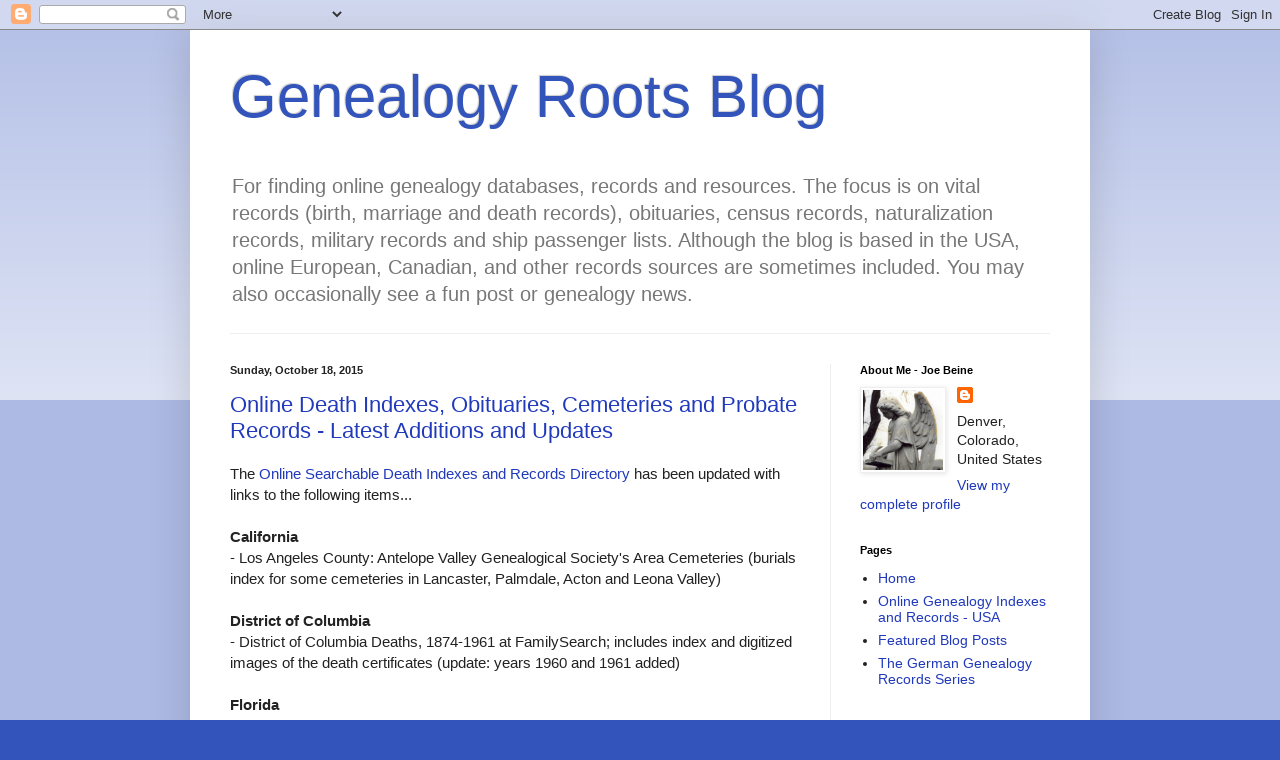

--- FILE ---
content_type: text/html; charset=UTF-8
request_url: https://genrootsblog.blogspot.com/2015/
body_size: 21780
content:
<!DOCTYPE html>
<html class='v2' dir='ltr' lang='en'>
<head>
<link href='https://www.blogger.com/static/v1/widgets/335934321-css_bundle_v2.css' rel='stylesheet' type='text/css'/>
<meta content='width=1100' name='viewport'/>
<meta content='text/html; charset=UTF-8' http-equiv='Content-Type'/>
<meta content='blogger' name='generator'/>
<link href='https://genrootsblog.blogspot.com/favicon.ico' rel='icon' type='image/x-icon'/>
<link href='https://genrootsblog.blogspot.com/2015/' rel='canonical'/>
<link rel="alternate" type="application/atom+xml" title="Genealogy Roots Blog - Atom" href="https://genrootsblog.blogspot.com/feeds/posts/default" />
<link rel="alternate" type="application/rss+xml" title="Genealogy Roots Blog - RSS" href="https://genrootsblog.blogspot.com/feeds/posts/default?alt=rss" />
<link rel="service.post" type="application/atom+xml" title="Genealogy Roots Blog - Atom" href="https://www.blogger.com/feeds/26441667/posts/default" />
<!--Can't find substitution for tag [blog.ieCssRetrofitLinks]-->
<meta content='https://genrootsblog.blogspot.com/2015/' property='og:url'/>
<meta content='Genealogy Roots Blog' property='og:title'/>
<meta content='For finding online genealogy databases, records and resources. The focus is on vital records (birth, marriage and death records), obituaries, census records, naturalization records, military records and ship passenger lists. Although the blog is based in the USA, online European, Canadian, and other records sources are sometimes included. You may also occasionally see a fun post or genealogy news.' property='og:description'/>
<title>Genealogy Roots Blog: 2015</title>
<style id='page-skin-1' type='text/css'><!--
/*
-----------------------------------------------
Blogger Template Style
Name:     Simple
Designer: Blogger
URL:      www.blogger.com
----------------------------------------------- */
/* Content
----------------------------------------------- */
body {
font: normal normal 14px Arial, Tahoma, Helvetica, FreeSans, sans-serif;
color: #222222;
background: #3254bb none repeat scroll top left;
padding: 0 40px 40px 40px;
}
html body .region-inner {
min-width: 0;
max-width: 100%;
width: auto;
}
h2 {
font-size: 22px;
}
a:link {
text-decoration:none;
color: #213abb;
}
a:visited {
text-decoration:none;
color: #888888;
}
a:hover {
text-decoration:underline;
color: #3243ff;
}
.body-fauxcolumn-outer .fauxcolumn-inner {
background: transparent url(https://resources.blogblog.com/blogblog/data/1kt/simple/body_gradient_tile_light.png) repeat scroll top left;
_background-image: none;
}
.body-fauxcolumn-outer .cap-top {
position: absolute;
z-index: 1;
height: 400px;
width: 100%;
}
.body-fauxcolumn-outer .cap-top .cap-left {
width: 100%;
background: transparent url(https://resources.blogblog.com/blogblog/data/1kt/simple/gradients_light.png) repeat-x scroll top left;
_background-image: none;
}
.content-outer {
-moz-box-shadow: 0 0 40px rgba(0, 0, 0, .15);
-webkit-box-shadow: 0 0 5px rgba(0, 0, 0, .15);
-goog-ms-box-shadow: 0 0 10px #333333;
box-shadow: 0 0 40px rgba(0, 0, 0, .15);
margin-bottom: 1px;
}
.content-inner {
padding: 10px 10px;
}
.content-inner {
background-color: #ffffff;
}
/* Header
----------------------------------------------- */
.header-outer {
background: rgba(0, 0, 0, 0) none repeat-x scroll 0 -400px;
_background-image: none;
}
.Header h1 {
font: normal normal 60px Arial, Tahoma, Helvetica, FreeSans, sans-serif;
color: #3254bb;
text-shadow: -1px -1px 1px rgba(0, 0, 0, .2);
}
.Header h1 a {
color: #3254bb;
}
.Header .description {
font-size: 140%;
color: #777777;
}
.header-inner .Header .titlewrapper {
padding: 22px 30px;
}
.header-inner .Header .descriptionwrapper {
padding: 0 30px;
}
/* Tabs
----------------------------------------------- */
.tabs-inner .section:first-child {
border-top: 1px solid #eeeeee;
}
.tabs-inner .section:first-child ul {
margin-top: -1px;
border-top: 1px solid #eeeeee;
border-left: 0 solid #eeeeee;
border-right: 0 solid #eeeeee;
}
.tabs-inner .widget ul {
background: #f5f5f5 url(https://resources.blogblog.com/blogblog/data/1kt/simple/gradients_light.png) repeat-x scroll 0 -800px;
_background-image: none;
border-bottom: 1px solid #eeeeee;
margin-top: 0;
margin-left: -30px;
margin-right: -30px;
}
.tabs-inner .widget li a {
display: inline-block;
padding: .6em 1em;
font: normal normal 14px Arial, Tahoma, Helvetica, FreeSans, sans-serif;
color: #999999;
border-left: 1px solid #ffffff;
border-right: 1px solid #eeeeee;
}
.tabs-inner .widget li:first-child a {
border-left: none;
}
.tabs-inner .widget li.selected a, .tabs-inner .widget li a:hover {
color: #000000;
background-color: #eeeeee;
text-decoration: none;
}
/* Columns
----------------------------------------------- */
.main-outer {
border-top: 0 solid #eeeeee;
}
.fauxcolumn-left-outer .fauxcolumn-inner {
border-right: 1px solid #eeeeee;
}
.fauxcolumn-right-outer .fauxcolumn-inner {
border-left: 1px solid #eeeeee;
}
/* Headings
----------------------------------------------- */
div.widget > h2,
div.widget h2.title {
margin: 0 0 1em 0;
font: normal bold 11px Arial, Tahoma, Helvetica, FreeSans, sans-serif;
color: #000000;
}
/* Widgets
----------------------------------------------- */
.widget .zippy {
color: #999999;
text-shadow: 2px 2px 1px rgba(0, 0, 0, .1);
}
.widget .popular-posts ul {
list-style: none;
}
/* Posts
----------------------------------------------- */
h2.date-header {
font: normal bold 11px Arial, Tahoma, Helvetica, FreeSans, sans-serif;
}
.date-header span {
background-color: rgba(0, 0, 0, 0);
color: #222222;
padding: inherit;
letter-spacing: inherit;
margin: inherit;
}
.main-inner {
padding-top: 30px;
padding-bottom: 30px;
}
.main-inner .column-center-inner {
padding: 0 15px;
}
.main-inner .column-center-inner .section {
margin: 0 15px;
}
.post {
margin: 0 0 25px 0;
}
h3.post-title, .comments h4 {
font: normal normal 22px Arial, Tahoma, Helvetica, FreeSans, sans-serif;
margin: .75em 0 0;
}
.post-body {
font-size: 110%;
line-height: 1.4;
position: relative;
}
.post-body img, .post-body .tr-caption-container, .Profile img, .Image img,
.BlogList .item-thumbnail img {
padding: 2px;
background: #ffffff;
border: 1px solid #eeeeee;
-moz-box-shadow: 1px 1px 5px rgba(0, 0, 0, .1);
-webkit-box-shadow: 1px 1px 5px rgba(0, 0, 0, .1);
box-shadow: 1px 1px 5px rgba(0, 0, 0, .1);
}
.post-body img, .post-body .tr-caption-container {
padding: 5px;
}
.post-body .tr-caption-container {
color: #222222;
}
.post-body .tr-caption-container img {
padding: 0;
background: transparent;
border: none;
-moz-box-shadow: 0 0 0 rgba(0, 0, 0, .1);
-webkit-box-shadow: 0 0 0 rgba(0, 0, 0, .1);
box-shadow: 0 0 0 rgba(0, 0, 0, .1);
}
.post-header {
margin: 0 0 1.5em;
line-height: 1.6;
font-size: 90%;
}
.post-footer {
margin: 20px -2px 0;
padding: 5px 10px;
color: #666666;
background-color: #f9f9f9;
border-bottom: 1px solid #eeeeee;
line-height: 1.6;
font-size: 90%;
}
#comments .comment-author {
padding-top: 1.5em;
border-top: 1px solid #eeeeee;
background-position: 0 1.5em;
}
#comments .comment-author:first-child {
padding-top: 0;
border-top: none;
}
.avatar-image-container {
margin: .2em 0 0;
}
#comments .avatar-image-container img {
border: 1px solid #eeeeee;
}
/* Comments
----------------------------------------------- */
.comments .comments-content .icon.blog-author {
background-repeat: no-repeat;
background-image: url([data-uri]);
}
.comments .comments-content .loadmore a {
border-top: 1px solid #999999;
border-bottom: 1px solid #999999;
}
.comments .comment-thread.inline-thread {
background-color: #f9f9f9;
}
.comments .continue {
border-top: 2px solid #999999;
}
/* Accents
---------------------------------------------- */
.section-columns td.columns-cell {
border-left: 1px solid #eeeeee;
}
.blog-pager {
background: transparent none no-repeat scroll top center;
}
.blog-pager-older-link, .home-link,
.blog-pager-newer-link {
background-color: #ffffff;
padding: 5px;
}
.footer-outer {
border-top: 0 dashed #bbbbbb;
}
/* Mobile
----------------------------------------------- */
body.mobile  {
background-size: auto;
}
.mobile .body-fauxcolumn-outer {
background: transparent none repeat scroll top left;
}
.mobile .body-fauxcolumn-outer .cap-top {
background-size: 100% auto;
}
.mobile .content-outer {
-webkit-box-shadow: 0 0 3px rgba(0, 0, 0, .15);
box-shadow: 0 0 3px rgba(0, 0, 0, .15);
}
.mobile .tabs-inner .widget ul {
margin-left: 0;
margin-right: 0;
}
.mobile .post {
margin: 0;
}
.mobile .main-inner .column-center-inner .section {
margin: 0;
}
.mobile .date-header span {
padding: 0.1em 10px;
margin: 0 -10px;
}
.mobile h3.post-title {
margin: 0;
}
.mobile .blog-pager {
background: transparent none no-repeat scroll top center;
}
.mobile .footer-outer {
border-top: none;
}
.mobile .main-inner, .mobile .footer-inner {
background-color: #ffffff;
}
.mobile-index-contents {
color: #222222;
}
.mobile-link-button {
background-color: #213abb;
}
.mobile-link-button a:link, .mobile-link-button a:visited {
color: #ffffff;
}
.mobile .tabs-inner .section:first-child {
border-top: none;
}
.mobile .tabs-inner .PageList .widget-content {
background-color: #eeeeee;
color: #000000;
border-top: 1px solid #eeeeee;
border-bottom: 1px solid #eeeeee;
}
.mobile .tabs-inner .PageList .widget-content .pagelist-arrow {
border-left: 1px solid #eeeeee;
}

--></style>
<style id='template-skin-1' type='text/css'><!--
body {
min-width: 900px;
}
.content-outer, .content-fauxcolumn-outer, .region-inner {
min-width: 900px;
max-width: 900px;
_width: 900px;
}
.main-inner .columns {
padding-left: 0px;
padding-right: 250px;
}
.main-inner .fauxcolumn-center-outer {
left: 0px;
right: 250px;
/* IE6 does not respect left and right together */
_width: expression(this.parentNode.offsetWidth -
parseInt("0px") -
parseInt("250px") + 'px');
}
.main-inner .fauxcolumn-left-outer {
width: 0px;
}
.main-inner .fauxcolumn-right-outer {
width: 250px;
}
.main-inner .column-left-outer {
width: 0px;
right: 100%;
margin-left: -0px;
}
.main-inner .column-right-outer {
width: 250px;
margin-right: -250px;
}
#layout {
min-width: 0;
}
#layout .content-outer {
min-width: 0;
width: 800px;
}
#layout .region-inner {
min-width: 0;
width: auto;
}
body#layout div.add_widget {
padding: 8px;
}
body#layout div.add_widget a {
margin-left: 32px;
}
--></style>
<script type='text/javascript'>
        (function(i,s,o,g,r,a,m){i['GoogleAnalyticsObject']=r;i[r]=i[r]||function(){
        (i[r].q=i[r].q||[]).push(arguments)},i[r].l=1*new Date();a=s.createElement(o),
        m=s.getElementsByTagName(o)[0];a.async=1;a.src=g;m.parentNode.insertBefore(a,m)
        })(window,document,'script','https://www.google-analytics.com/analytics.js','ga');
        ga('create', 'UA-120009085-1', 'auto', 'blogger');
        ga('blogger.send', 'pageview');
      </script>
<link href='https://www.blogger.com/dyn-css/authorization.css?targetBlogID=26441667&amp;zx=c667b702-7b5c-4f9a-ae63-29d677a7879c' media='none' onload='if(media!=&#39;all&#39;)media=&#39;all&#39;' rel='stylesheet'/><noscript><link href='https://www.blogger.com/dyn-css/authorization.css?targetBlogID=26441667&amp;zx=c667b702-7b5c-4f9a-ae63-29d677a7879c' rel='stylesheet'/></noscript>
<meta name='google-adsense-platform-account' content='ca-host-pub-1556223355139109'/>
<meta name='google-adsense-platform-domain' content='blogspot.com'/>

</head>
<body class='loading variant-pale'>
<div class='navbar section' id='navbar' name='Navbar'><div class='widget Navbar' data-version='1' id='Navbar1'><script type="text/javascript">
    function setAttributeOnload(object, attribute, val) {
      if(window.addEventListener) {
        window.addEventListener('load',
          function(){ object[attribute] = val; }, false);
      } else {
        window.attachEvent('onload', function(){ object[attribute] = val; });
      }
    }
  </script>
<div id="navbar-iframe-container"></div>
<script type="text/javascript" src="https://apis.google.com/js/platform.js"></script>
<script type="text/javascript">
      gapi.load("gapi.iframes:gapi.iframes.style.bubble", function() {
        if (gapi.iframes && gapi.iframes.getContext) {
          gapi.iframes.getContext().openChild({
              url: 'https://www.blogger.com/navbar/26441667?origin\x3dhttps://genrootsblog.blogspot.com',
              where: document.getElementById("navbar-iframe-container"),
              id: "navbar-iframe"
          });
        }
      });
    </script><script type="text/javascript">
(function() {
var script = document.createElement('script');
script.type = 'text/javascript';
script.src = '//pagead2.googlesyndication.com/pagead/js/google_top_exp.js';
var head = document.getElementsByTagName('head')[0];
if (head) {
head.appendChild(script);
}})();
</script>
</div></div>
<div class='body-fauxcolumns'>
<div class='fauxcolumn-outer body-fauxcolumn-outer'>
<div class='cap-top'>
<div class='cap-left'></div>
<div class='cap-right'></div>
</div>
<div class='fauxborder-left'>
<div class='fauxborder-right'></div>
<div class='fauxcolumn-inner'>
</div>
</div>
<div class='cap-bottom'>
<div class='cap-left'></div>
<div class='cap-right'></div>
</div>
</div>
</div>
<div class='content'>
<div class='content-fauxcolumns'>
<div class='fauxcolumn-outer content-fauxcolumn-outer'>
<div class='cap-top'>
<div class='cap-left'></div>
<div class='cap-right'></div>
</div>
<div class='fauxborder-left'>
<div class='fauxborder-right'></div>
<div class='fauxcolumn-inner'>
</div>
</div>
<div class='cap-bottom'>
<div class='cap-left'></div>
<div class='cap-right'></div>
</div>
</div>
</div>
<div class='content-outer'>
<div class='content-cap-top cap-top'>
<div class='cap-left'></div>
<div class='cap-right'></div>
</div>
<div class='fauxborder-left content-fauxborder-left'>
<div class='fauxborder-right content-fauxborder-right'></div>
<div class='content-inner'>
<header>
<div class='header-outer'>
<div class='header-cap-top cap-top'>
<div class='cap-left'></div>
<div class='cap-right'></div>
</div>
<div class='fauxborder-left header-fauxborder-left'>
<div class='fauxborder-right header-fauxborder-right'></div>
<div class='region-inner header-inner'>
<div class='header section' id='header' name='Header'><div class='widget Header' data-version='1' id='Header1'>
<div id='header-inner'>
<div class='titlewrapper'>
<h1 class='title'>
<a href='https://genrootsblog.blogspot.com/'>
Genealogy Roots Blog
</a>
</h1>
</div>
<div class='descriptionwrapper'>
<p class='description'><span>For finding online genealogy databases, records and resources. The focus is on vital records (birth, marriage and death records), obituaries, census records, naturalization records, military records and ship passenger lists. Although the blog is based in the USA, online European, Canadian, and other records sources are sometimes included. You may also occasionally see a fun post or genealogy news.</span></p>
</div>
</div>
</div></div>
</div>
</div>
<div class='header-cap-bottom cap-bottom'>
<div class='cap-left'></div>
<div class='cap-right'></div>
</div>
</div>
</header>
<div class='tabs-outer'>
<div class='tabs-cap-top cap-top'>
<div class='cap-left'></div>
<div class='cap-right'></div>
</div>
<div class='fauxborder-left tabs-fauxborder-left'>
<div class='fauxborder-right tabs-fauxborder-right'></div>
<div class='region-inner tabs-inner'>
<div class='tabs no-items section' id='crosscol' name='Cross-Column'></div>
<div class='tabs no-items section' id='crosscol-overflow' name='Cross-Column 2'></div>
</div>
</div>
<div class='tabs-cap-bottom cap-bottom'>
<div class='cap-left'></div>
<div class='cap-right'></div>
</div>
</div>
<div class='main-outer'>
<div class='main-cap-top cap-top'>
<div class='cap-left'></div>
<div class='cap-right'></div>
</div>
<div class='fauxborder-left main-fauxborder-left'>
<div class='fauxborder-right main-fauxborder-right'></div>
<div class='region-inner main-inner'>
<div class='columns fauxcolumns'>
<div class='fauxcolumn-outer fauxcolumn-center-outer'>
<div class='cap-top'>
<div class='cap-left'></div>
<div class='cap-right'></div>
</div>
<div class='fauxborder-left'>
<div class='fauxborder-right'></div>
<div class='fauxcolumn-inner'>
</div>
</div>
<div class='cap-bottom'>
<div class='cap-left'></div>
<div class='cap-right'></div>
</div>
</div>
<div class='fauxcolumn-outer fauxcolumn-left-outer'>
<div class='cap-top'>
<div class='cap-left'></div>
<div class='cap-right'></div>
</div>
<div class='fauxborder-left'>
<div class='fauxborder-right'></div>
<div class='fauxcolumn-inner'>
</div>
</div>
<div class='cap-bottom'>
<div class='cap-left'></div>
<div class='cap-right'></div>
</div>
</div>
<div class='fauxcolumn-outer fauxcolumn-right-outer'>
<div class='cap-top'>
<div class='cap-left'></div>
<div class='cap-right'></div>
</div>
<div class='fauxborder-left'>
<div class='fauxborder-right'></div>
<div class='fauxcolumn-inner'>
</div>
</div>
<div class='cap-bottom'>
<div class='cap-left'></div>
<div class='cap-right'></div>
</div>
</div>
<!-- corrects IE6 width calculation -->
<div class='columns-inner'>
<div class='column-center-outer'>
<div class='column-center-inner'>
<div class='main section' id='main' name='Main'><div class='widget Blog' data-version='1' id='Blog1'>
<div class='blog-posts hfeed'>

          <div class="date-outer">
        
<h2 class='date-header'><span>Sunday, October 18, 2015</span></h2>

          <div class="date-posts">
        
<div class='post-outer'>
<div class='post hentry uncustomized-post-template' itemprop='blogPost' itemscope='itemscope' itemtype='http://schema.org/BlogPosting'>
<meta content='26441667' itemprop='blogId'/>
<meta content='3078455403285944036' itemprop='postId'/>
<a name='3078455403285944036'></a>
<h3 class='post-title entry-title' itemprop='name'>
<a href='https://genrootsblog.blogspot.com/2015/10/death-indexes-obituaries-cemeteries-probate-records.html'>Online Death Indexes, Obituaries, Cemeteries and Probate Records - Latest Additions and Updates</a>
</h3>
<div class='post-header'>
<div class='post-header-line-1'></div>
</div>
<div class='post-body entry-content' id='post-body-3078455403285944036' itemprop='description articleBody'>
The <a href="http://www.deathindexes.com/" target="_blank">Online Searchable Death Indexes and Records Directory</a> has been updated with links to the following items...<br /><br />

<span style="font-weight:bold;">California</span><br />
 - Los Angeles County: Antelope Valley Genealogical Society's Area Cemeteries (burials index for some cemeteries in Lancaster, Palmdale, Acton and Leona Valley)<br /><br />
 
<span style="font-weight:bold;">District of Columbia</span><br />
 - District of Columbia Deaths, 1874-1961 at FamilySearch; includes index and digitized images of the death certificates (update: years 1960 and 1961 added)<br /><br />

<span style="font-weight:bold;">Florida</span><br />
 - Nassau County: Fernandina Death and Burial Records, 1896-1916<br /><br />

<span style="font-weight:bold;">Georgia</span><br />
 - Georgia Wills and Probate Records, 1742-1992 (at Ancestry/requires payment) coverage varies by county<br /><br />

<span style="font-weight:bold;">Idaho</span><br />
 - Idaho Death Index, 1890-1964 (at Ancestry/requires payment) update: years 1963 and 1964 added<br /><br />

<span style="font-weight:bold;">Illinois</span><br />
 - Illinois Wills and Probate Records, 1772-1999 (at Ancestry/requires payment) coverage varies by county<br />
 - Adams County: Card Index to Deaths, 1877-1990 (at FamilySearch)<br />
 - Cook County: Ancestry's (fee-based) probate database for Illinois includes indexed and digitized probate records for Cook County and Chicago c.1871-c.1923; See: <a href="http://www.deathindexes.com/illinois/cook.html">Online Chicago and Cook County, Illinois Death Records and Indexes</a>. Scroll down to the "Chicago and Cook County Probate Records and Indexes" section.<br />
 - Knox County: Galesburg Public Library Birth, Obituary, and Wedding Index, 2006-recent; from the Register Mail newspaper<br />
 - McLean County: Central Illinois Obituaries, 1850-1880 (from Bloomington, Illinois Newspapers)<br />
 - St. Clair County: Walnut Hill Cemetery Burials, 1855-2014 (Belleville, Illinois)<br />
<br />

<span style="font-weight:bold;">Indiana</span><br />
 - Benton County Cemeteries<br />
 - Grant County Death Certificates Index (from the Grant County Health Department)<br />
 - Greene County Death Records Index, c.1895-1994<br />
 - Sullivan County Genealogy Indexes (Update: more indexes added, more years added to the obituary index)<br /><br />
 
<span style="font-weight:bold;">Iowa</span><br />
 - Iowa Wills and Probate Records, 1758-1997 (at Ancestry/requires payment) coverage varies by county<br />
 - Boone County Cemeteries<br />
 - Dallas County Cemeteries<br />
 - Iowa County Obituaries Index (also has other genealogy indexes)<br />
 - Webster County Death Certificate Index, 1925-1933<br /><br />

<span style="font-weight:bold;">Kansas</span><br />
 - Franklin County: Obituaries in Ottawa, Kansas Newspapers 1965-2003<br />
 - Republic County: Belleville City Cemetery Burials<br /><br />
 
<span style="font-weight:bold;">Louisiana</span><br />
 - Louisiana Death Records Index 1911-1964 (update: year 1964 added)<br /><br />
 
<span style="font-weight:bold;">Maine</span><br />
 - Waldo County: Births, Deaths and Marriages Recorded in Town Reports (from the Belfast Free Library)<br /><br />

<span style="font-weight:bold;">Michigan</span><br />
 - Washtenaw County: University of Michigan, Alumni Records - Necrology File Index (for students who died prior to 1965)<br /><br />

<span style="font-weight:bold;">Minnesota</span><br />
 - Germanic Genealogy Society of Minnesota Cemetery Transcriptions (includes transcriptions for 8 primarily German cemeteries in Carver, Dakota, Hennepin, Scott and Todd Counties)<br /><br />

<span style="font-weight:bold;">Mississippi</span><br />
 - Mississippi Wills and Probate Records, 1780-1982 (at Ancestry/requires payment) coverage varies by county<br /><br />

<span style="font-weight:bold;">Missouri</span><br />
 - Missouri Wills and Probate Records, 1766-1988 (at Ancestry/requires payment) coverage varies by county<br /><br />

<span style="font-weight:bold;">Missouri (St. Louis)</span><br />
 - St. Louis City Wills Indexes, 1816-1956 (update: more years added)<br />
 - Ancestry's (fee-based) Missouri Probate database includes indexed and digitized records for St. Louis City Probate Files c.1812-c.1898 and Wills c.1816-c.1967. See: <a href="http://www.deathindexes.com/missouri/st-louis.html" target="_blank">Online St. Louis, Missouri Death Records, Indexes and Obituaries</a>. Scroll down to the "St. Louis Probate Records and Wills" section.<br /><br />
 
<span style="font-weight:bold;">Nebraska</span><br />
 - Cheyenne County: Greenwood Cemetery Burials (Sidney, Nebraska)<br /><br />

<span style="font-weight:bold;">New Jersey</span><br />
 - New Jersey Probate Records, 1678-1980 at FamilySearch (free; browsable images only; not indexed; coverage varies by county; most end in 1920)<br />
 - New Jersey Wills and Probate Records, 1785-1924 (at Ancestry/requires payment) coverage varies by county<br />
 - Essex County: Glendale Cemetery Burials (Bloomfield, New Jersey)<br />
 - Morris County Probated Estates Search<br /><br />

<span style="font-weight:bold;">New York (State)</span><br />
 - New York Wills and Probate Records, 1659-1999 (at Ancestry/requires payment) coverage varies by county<br /><br />

<span style="font-weight:bold;">New York City</span><br />
 - New York Wills and Probate Records at Ancestry (requires payment; coverage varies)<br />
 - New York County, New York, Wills and Probate Records, 1658-1880 at Ancestry (requires payment; some volumes are missing)<br />
 - New York Probate Records at FamilySearch (unindexed; does not include the present day Bronx; coverage varies)<br />
 - Abstracts of Wills on File in the Surrogates Office, City of New York 1665-1801<br /><br />
See the "Probate Records and Wills" section at: <a href="http://www.deathindexes.com/newyork/city.html" target="_blank">Online New York City Death Records Indexes and Obituaries</a><br /><br />

<span style="font-weight:bold;">North Carolina</span><br />
 - North Carolina Probate Records, 1735-1970 from FamilySearch (images only; not yet indexed; coverage varies by county; most records are from 1800-1930)<br />
 - North Carolina Wills and Probate Records, 1665-1998 (at Ancestry/requires payment) coverage varies by county<br />
 - Cumberland County Cemeteries<br />
 - Gaston County: Genealogy and Local History Indexes (includes: Early Church Histories and Cemeteries of Gaston and Lincoln Counties Index, and other items)<br />
 - Northampton County Burials Database (lists over 4300 burials in Northampton County)<br /><br />
 
<span style="font-weight:bold;">Ohio</span><br />
 - Diocese of Cleveland Catholic Cemeteries Burial Search (update: 3 cemeteries added); See: <a href="http://www.deathindexes.com/ohio/cuyahoga-cleveland.html" target="_blank">Online Cleveland and Cuyahoga County, Ohio Death Records and Indexes</a><br /><br />

<span style="font-weight:bold;">Oregon</span><br />
 - Clackamas County: Clackamas Review Obituary Index, 1926-April, 1999 (city of Milwaukie)<br />
 - Multnomah County: Assorted Death Indexes (includes indexes for Portland death certificates 1889-1902, Multnomah County probate cases 1852-1939, St. Mary's Cemetery burials (catholic cemetery in Portland), some obituaries, and other items)<br /><br />

<span style="font-weight:bold;">Pennsylvania</span><br />
 - Pennsylvania Wills and Probate Records, 1683-1993 (at Ancestry/requires payment) coverage varies by county<br /><br />

<span style="font-weight:bold;">Tennessee</span><br />
 - Hamilton County: Chattanooga Public Library Newspapers Obituary Index 1897-2014 (updated: more years added)<br /><br />

<span style="font-weight:bold;">Texas</span><br />
 - Williamson County Clerk Death Index Search (c. 1930s-recent; also has indexes for births and marriages)<br /><br />

<span style="font-weight:bold;">Utah</span><br />
 - Utah Death Certificates Index 1905-1964; includes free downloadable images of the death certificates (update: years 1963 and 1964 added)<br />
 - Utah State Archives Online Death Indexes (includes Beaver County Death Registers Index, 1900-1905; Box Elder County: Garland City Cemetery Interment Registers Index, 1893-1961; Sanpete County Clerk Death Register, 1898-1905; Salt Lake County Coroners' Inquest Case Files Index, 1870-1871 and 1886-1937; Salt Lake County Probate Case Files Index, 1852-1896)<br /><br />

<span style="font-weight:bold;">West Virginia</span><br />
 - West Virginia Wills and Probate Records, 1724-1978 (at Ancestry/requires payment) coverage varies by county<br /><br />
 
This is a list of the most recent additions. There are many more links for death records indexes at: <a href="http://www.deathindexes.com/" target="_blank">Online Searchable Death Records Indexes and Obituaries</a><br /><br />
<div style='clear: both;'></div>
</div>
<div class='post-footer'>
<div class='post-footer-line post-footer-line-1'>
<span class='post-author vcard'>
Posted by
<span class='fn' itemprop='author' itemscope='itemscope' itemtype='http://schema.org/Person'>
<meta content='https://www.blogger.com/profile/03007326891656258943' itemprop='url'/>
<a class='g-profile' href='https://www.blogger.com/profile/03007326891656258943' rel='author' title='author profile'>
<span itemprop='name'>Joe</span>
</a>
</span>
</span>
<span class='post-timestamp'>
at
<meta content='https://genrootsblog.blogspot.com/2015/10/death-indexes-obituaries-cemeteries-probate-records.html' itemprop='url'/>
<a class='timestamp-link' href='https://genrootsblog.blogspot.com/2015/10/death-indexes-obituaries-cemeteries-probate-records.html' rel='bookmark' title='permanent link'><abbr class='published' itemprop='datePublished' title='2015-10-18T15:15:00-06:00'>3:15 PM</abbr></a>
</span>
<span class='post-comment-link'>
<a class='comment-link' href='https://www.blogger.com/comment/fullpage/post/26441667/3078455403285944036' onclick='javascript:window.open(this.href, "bloggerPopup", "toolbar=0,location=0,statusbar=1,menubar=0,scrollbars=yes,width=640,height=500"); return false;'>
No comments:
  </a>
</span>
<span class='post-icons'>
<span class='item-control blog-admin pid-136331881'>
<a href='https://www.blogger.com/post-edit.g?blogID=26441667&postID=3078455403285944036&from=pencil' title='Edit Post'>
<img alt='' class='icon-action' height='18' src='https://resources.blogblog.com/img/icon18_edit_allbkg.gif' width='18'/>
</a>
</span>
</span>
<div class='post-share-buttons goog-inline-block'>
<a class='goog-inline-block share-button sb-email' href='https://www.blogger.com/share-post.g?blogID=26441667&postID=3078455403285944036&target=email' target='_blank' title='Email This'><span class='share-button-link-text'>Email This</span></a><a class='goog-inline-block share-button sb-blog' href='https://www.blogger.com/share-post.g?blogID=26441667&postID=3078455403285944036&target=blog' onclick='window.open(this.href, "_blank", "height=270,width=475"); return false;' target='_blank' title='BlogThis!'><span class='share-button-link-text'>BlogThis!</span></a><a class='goog-inline-block share-button sb-twitter' href='https://www.blogger.com/share-post.g?blogID=26441667&postID=3078455403285944036&target=twitter' target='_blank' title='Share to X'><span class='share-button-link-text'>Share to X</span></a><a class='goog-inline-block share-button sb-facebook' href='https://www.blogger.com/share-post.g?blogID=26441667&postID=3078455403285944036&target=facebook' onclick='window.open(this.href, "_blank", "height=430,width=640"); return false;' target='_blank' title='Share to Facebook'><span class='share-button-link-text'>Share to Facebook</span></a><a class='goog-inline-block share-button sb-pinterest' href='https://www.blogger.com/share-post.g?blogID=26441667&postID=3078455403285944036&target=pinterest' target='_blank' title='Share to Pinterest'><span class='share-button-link-text'>Share to Pinterest</span></a>
</div>
</div>
<div class='post-footer-line post-footer-line-2'>
<span class='post-labels'>
Labels:
<a href='https://genrootsblog.blogspot.com/search/label/Death%20Records' rel='tag'>Death Records</a>
</span>
</div>
<div class='post-footer-line post-footer-line-3'>
<span class='post-location'>
</span>
</div>
</div>
</div>
</div>

          </div></div>
        

          <div class="date-outer">
        
<h2 class='date-header'><span>Wednesday, September 02, 2015</span></h2>

          <div class="date-posts">
        
<div class='post-outer'>
<div class='post hentry uncustomized-post-template' itemprop='blogPost' itemscope='itemscope' itemtype='http://schema.org/BlogPosting'>
<meta content='26441667' itemprop='blogId'/>
<meta content='8028170619849129292' itemprop='postId'/>
<a name='8028170619849129292'></a>
<h3 class='post-title entry-title' itemprop='name'>
<a href='https://genrootsblog.blogspot.com/2015/09/collection-of-us-wills-probate-records.html'>Ancestry's New Collection of U.S. Wills and Probate Records</a>
</h3>
<div class='post-header'>
<div class='post-header-line-1'></div>
</div>
<div class='post-body entry-content' id='post-body-8028170619849129292' itemprop='description articleBody'>
In early September, Ancestry.com added some new U.S. databases with indexed and digitized wills and probate records for all 50 states. Coverage varies by county and not all counties are included. Access to this collection requires a fee-based subscription to Ancestry.com.<br /><br />
<a href="http://www.dpbolvw.net/click-584978-10470501-1404254934000?url=http%3A%2F%2Fsearch.ancestry.com%2Fsearch%2Fgroup%2Fus_willsprobate" target="_top">Ancestry's U.S. Probate Records and Wills Collection</a><br /><br />
Have fun digging around in these new records! :)<br /><br />
For more online death records and indexes see:<br />
<a href="http://www.deathindexes.com/">Online Death Indexes, Records, Obituaries and Cemeteries</a><br /><br />
<div style='clear: both;'></div>
</div>
<div class='post-footer'>
<div class='post-footer-line post-footer-line-1'>
<span class='post-author vcard'>
Posted by
<span class='fn' itemprop='author' itemscope='itemscope' itemtype='http://schema.org/Person'>
<meta content='https://www.blogger.com/profile/03007326891656258943' itemprop='url'/>
<a class='g-profile' href='https://www.blogger.com/profile/03007326891656258943' rel='author' title='author profile'>
<span itemprop='name'>Joe</span>
</a>
</span>
</span>
<span class='post-timestamp'>
at
<meta content='https://genrootsblog.blogspot.com/2015/09/collection-of-us-wills-probate-records.html' itemprop='url'/>
<a class='timestamp-link' href='https://genrootsblog.blogspot.com/2015/09/collection-of-us-wills-probate-records.html' rel='bookmark' title='permanent link'><abbr class='published' itemprop='datePublished' title='2015-09-02T19:03:00-06:00'>7:03 PM</abbr></a>
</span>
<span class='post-comment-link'>
<a class='comment-link' href='https://www.blogger.com/comment/fullpage/post/26441667/8028170619849129292' onclick='javascript:window.open(this.href, "bloggerPopup", "toolbar=0,location=0,statusbar=1,menubar=0,scrollbars=yes,width=640,height=500"); return false;'>
No comments:
  </a>
</span>
<span class='post-icons'>
<span class='item-control blog-admin pid-136331881'>
<a href='https://www.blogger.com/post-edit.g?blogID=26441667&postID=8028170619849129292&from=pencil' title='Edit Post'>
<img alt='' class='icon-action' height='18' src='https://resources.blogblog.com/img/icon18_edit_allbkg.gif' width='18'/>
</a>
</span>
</span>
<div class='post-share-buttons goog-inline-block'>
<a class='goog-inline-block share-button sb-email' href='https://www.blogger.com/share-post.g?blogID=26441667&postID=8028170619849129292&target=email' target='_blank' title='Email This'><span class='share-button-link-text'>Email This</span></a><a class='goog-inline-block share-button sb-blog' href='https://www.blogger.com/share-post.g?blogID=26441667&postID=8028170619849129292&target=blog' onclick='window.open(this.href, "_blank", "height=270,width=475"); return false;' target='_blank' title='BlogThis!'><span class='share-button-link-text'>BlogThis!</span></a><a class='goog-inline-block share-button sb-twitter' href='https://www.blogger.com/share-post.g?blogID=26441667&postID=8028170619849129292&target=twitter' target='_blank' title='Share to X'><span class='share-button-link-text'>Share to X</span></a><a class='goog-inline-block share-button sb-facebook' href='https://www.blogger.com/share-post.g?blogID=26441667&postID=8028170619849129292&target=facebook' onclick='window.open(this.href, "_blank", "height=430,width=640"); return false;' target='_blank' title='Share to Facebook'><span class='share-button-link-text'>Share to Facebook</span></a><a class='goog-inline-block share-button sb-pinterest' href='https://www.blogger.com/share-post.g?blogID=26441667&postID=8028170619849129292&target=pinterest' target='_blank' title='Share to Pinterest'><span class='share-button-link-text'>Share to Pinterest</span></a>
</div>
</div>
<div class='post-footer-line post-footer-line-2'>
<span class='post-labels'>
Labels:
<a href='https://genrootsblog.blogspot.com/search/label/Death%20Records' rel='tag'>Death Records</a>
</span>
</div>
<div class='post-footer-line post-footer-line-3'>
<span class='post-location'>
</span>
</div>
</div>
</div>
</div>

          </div></div>
        

          <div class="date-outer">
        
<h2 class='date-header'><span>Wednesday, July 08, 2015</span></h2>

          <div class="date-posts">
        
<div class='post-outer'>
<div class='post hentry uncustomized-post-template' itemprop='blogPost' itemscope='itemscope' itemtype='http://schema.org/BlogPosting'>
<meta content='26441667' itemprop='blogId'/>
<meta content='5356418779647296713' itemprop='postId'/>
<a name='5356418779647296713'></a>
<h3 class='post-title entry-title' itemprop='name'>
<a href='https://genrootsblog.blogspot.com/2015/07/irish-catholic-parish-registers-online.html'>Irish Catholic Parish Registers Now Online</a>
</h3>
<div class='post-header'>
<div class='post-header-line-1'></div>
</div>
<div class='post-body entry-content' id='post-body-5356418779647296713' itemprop='description articleBody'>
Great news for those with Irish ancestors. The National Library of Ireland now has digitized microfilm of Irish Catholic Church registers online. The records are unindexed, but you can browse through the images for 1,086 individual parishes for free. They cover the 1740s to the 1880s and consist of mostly baptisms and marriages. You can find the registers online at:<br /><br /><a href="http://registers.nli.ie/" target="_blank">Catholic Parish Registers at the National Library of Ireland</a><br /><br />
<div style='clear: both;'></div>
</div>
<div class='post-footer'>
<div class='post-footer-line post-footer-line-1'>
<span class='post-author vcard'>
Posted by
<span class='fn' itemprop='author' itemscope='itemscope' itemtype='http://schema.org/Person'>
<meta content='https://www.blogger.com/profile/03007326891656258943' itemprop='url'/>
<a class='g-profile' href='https://www.blogger.com/profile/03007326891656258943' rel='author' title='author profile'>
<span itemprop='name'>Joe</span>
</a>
</span>
</span>
<span class='post-timestamp'>
at
<meta content='https://genrootsblog.blogspot.com/2015/07/irish-catholic-parish-registers-online.html' itemprop='url'/>
<a class='timestamp-link' href='https://genrootsblog.blogspot.com/2015/07/irish-catholic-parish-registers-online.html' rel='bookmark' title='permanent link'><abbr class='published' itemprop='datePublished' title='2015-07-08T08:49:00-06:00'>8:49 AM</abbr></a>
</span>
<span class='post-comment-link'>
<a class='comment-link' href='https://www.blogger.com/comment/fullpage/post/26441667/5356418779647296713' onclick='javascript:window.open(this.href, "bloggerPopup", "toolbar=0,location=0,statusbar=1,menubar=0,scrollbars=yes,width=640,height=500"); return false;'>
No comments:
  </a>
</span>
<span class='post-icons'>
<span class='item-control blog-admin pid-136331881'>
<a href='https://www.blogger.com/post-edit.g?blogID=26441667&postID=5356418779647296713&from=pencil' title='Edit Post'>
<img alt='' class='icon-action' height='18' src='https://resources.blogblog.com/img/icon18_edit_allbkg.gif' width='18'/>
</a>
</span>
</span>
<div class='post-share-buttons goog-inline-block'>
<a class='goog-inline-block share-button sb-email' href='https://www.blogger.com/share-post.g?blogID=26441667&postID=5356418779647296713&target=email' target='_blank' title='Email This'><span class='share-button-link-text'>Email This</span></a><a class='goog-inline-block share-button sb-blog' href='https://www.blogger.com/share-post.g?blogID=26441667&postID=5356418779647296713&target=blog' onclick='window.open(this.href, "_blank", "height=270,width=475"); return false;' target='_blank' title='BlogThis!'><span class='share-button-link-text'>BlogThis!</span></a><a class='goog-inline-block share-button sb-twitter' href='https://www.blogger.com/share-post.g?blogID=26441667&postID=5356418779647296713&target=twitter' target='_blank' title='Share to X'><span class='share-button-link-text'>Share to X</span></a><a class='goog-inline-block share-button sb-facebook' href='https://www.blogger.com/share-post.g?blogID=26441667&postID=5356418779647296713&target=facebook' onclick='window.open(this.href, "_blank", "height=430,width=640"); return false;' target='_blank' title='Share to Facebook'><span class='share-button-link-text'>Share to Facebook</span></a><a class='goog-inline-block share-button sb-pinterest' href='https://www.blogger.com/share-post.g?blogID=26441667&postID=5356418779647296713&target=pinterest' target='_blank' title='Share to Pinterest'><span class='share-button-link-text'>Share to Pinterest</span></a>
</div>
</div>
<div class='post-footer-line post-footer-line-2'>
<span class='post-labels'>
Labels:
<a href='https://genrootsblog.blogspot.com/search/label/Genealogy%20News' rel='tag'>Genealogy News</a>
</span>
</div>
<div class='post-footer-line post-footer-line-3'>
<span class='post-location'>
</span>
</div>
</div>
</div>
</div>

          </div></div>
        

          <div class="date-outer">
        
<h2 class='date-header'><span>Sunday, June 28, 2015</span></h2>

          <div class="date-posts">
        
<div class='post-outer'>
<div class='post hentry uncustomized-post-template' itemprop='blogPost' itemscope='itemscope' itemtype='http://schema.org/BlogPosting'>
<meta content='26441667' itemprop='blogId'/>
<meta content='5283890104899562612' itemprop='postId'/>
<a name='5283890104899562612'></a>
<h3 class='post-title entry-title' itemprop='name'>
<a href='https://genrootsblog.blogspot.com/2015/06/online-indexes-death-records-cemeteries-obituaries.html'>Online Indexes for Death Records, Cemeteries and Obituaries - Latest Additions</a>
</h3>
<div class='post-header'>
<div class='post-header-line-1'></div>
</div>
<div class='post-body entry-content' id='post-body-5283890104899562612' itemprop='description articleBody'>
The <a href="http://www.deathindexes.com/" target="_blank">Online Searchable Death Indexes and Records Website</a> has been updated with the following new links and updates...<br /><br />

<span style="font-weight:bold;">Alabama</span><br />
 - Lawrence County Archives - Genealogy Indexes (includes indexes for cemeteries, marriages, wills and more)<br />
 - Mobile County: Magnolia Cemetery Interment Cards, 1836-1995<br /><br />

<span style="font-weight:bold;">Alaska</span><br />
 - Alaska Deaths Index Database (derived from a variety of sources)<br /><br />

<span style="font-weight:bold;">Arizona</span><br />
 - Arizona Death Records Index 1870-1964 and Birth Index 1855-1939 (update: year 1964 added to death records; year 1939 added to birth records)<br /><br />

<span style="font-weight:bold;">California</span><br />
 - California Death Index 1905-1939 at FamilySearch (update: now indexed by name)<br />
 - Alameda County Cemeteries<br /><br />

<span style="font-weight:bold;">Colorado</span><br />
 - Denver Public Library Obituaries Indexes 1923-2014 (update: years 1923 and 2010-2014 added)<br /><br />

<span style="font-weight:bold;">Connecticut</span><br />
 - Connecticut Death Index, 1949-2012 (update: years 2002-2012 added; at Ancestry/requires payment)<br /><br />

<span style="font-weight:bold;">Florida</span><br />
 - Escambia County: St. Michael's Cemetery Burials (Pensacola)<br />
 - Pasco County: West Pasco Historical Society Obituary Database (also has a burial list for Pine Hill Cemetery)<br /><br />

<span style="font-weight:bold;">Illinois</span><br />
 - Illinois, Soldier Burial Places, 1774-1974 from FamilySearch<br />
 - Cook County: see the next section<br />
 - Kane County: Aurora Public Library Beacon Obituary Index<br />
 - Kane County: Elgin Newspapers Vital Records Surname Search<br />
 - Winnebago County: Burials at Cedar Bluff Cemetery, Rockford, Illinois<br /><br />

<span style="font-weight:bold;">Illinois: Cook County and Chicago</span><br />
 - Cook County Death Index 1878-1939 and 1955-1994 at FamilySearch (Update: more years added; 1910-1915 and 1955-1994 are for Chicago only)<br />
 - Cook County: Vital Records Index from Chicago Newspapers 1833-1851<br /><br />

See: <a href="http://www.deathindexes.com/illinois/cook.html">Online Chicago & Cook County, Illinois Death Records & Indexes</a><br /><br />

<span style="font-weight:bold;">Indiana</span><br />
 - Daviess County: Washington Times Herald Obituaries, 1984-2012 (from FamilySearch; includes obituaries from Daviess, Martin, Pike and Knox Counties)<br />
 - Fulton County: Akron Birth, Marriage and Death Indexes from Newspapers<br />
 - Hamilton County Cemetery and Newspaper Databases (the newspaper database indexes birth, marriage and death notices, and obituaries)<br />
 - Marion County Cemetery Burials Database (from the Genealogical Society of Marion County)<br />
 - Noble County Genealogy Indexes (includes births and deaths 1882-1938, cemetery burials, obituaries, wills and more)<br /><br />

<span style="font-weight:bold;">Kansas</span><br />
 - Kansas Gravestone Photo Project<br />
 - Cherokee County Obituaries Index, 1868-2007<br />
 - Woodson County Death Index, 1853-1926<br /><br />

<span style="font-weight:bold;">Kentucky</span><br />
 - Kentucky Death Index 2000-2012 (this is a new index that adds 12 years to the already available indexes for Kentucky)<br />
 - Kentucky Probate Records, 1727-1990 from FamilySearch (browsable images; most of the images have not yet been indexed; wills from Caldwell, Henry, Hickman, Russell and Trimble counties are currently indexed.)<br /><br />
  
<span style="font-weight:bold;">Maine</span><br />
 - Maine: Faylene Hutton Cemetery Collection, ca. 1780-1990 (from FamilySearch)<br />
 - Kennebec County: Albion Cemeteries Index<br />
 - Waldo County: Town of Unity Cemetery Search<br /><br />

<span style="font-weight:bold;">Massachusetts</span><br />
 - Massachusetts State Vital Records, 1841-1920 from FamilySearch (includes births, marriages and deaths, 1916-1920, and state amendments to vital records, 1841-1920; not yet complete)<br />
 - Barnstable County: Burials in Cataumet and Pocasset Cemeteries (Bourne, Massachusetts)<br />
 - Barnstable County: List of Headstones in Old Town Burying Grounds (Sandwich, Massachusetts)<br />
 - Essex County: City of Amesbury Cemeteries (includes a database for burials at Union Cemetery and Mt. Prospect Cemetery)<br />
 - Essex County: Old Burial Hill Gravestone Index (in Marblehead, Massachusetts)<br />
 - Hampden County: Longmeadow Cemetery Records<br />
 - Middlesex County: Chelmsford Newspapers Obituary Search<br />
 - Norfolk County: Knollwood Memorial Park Burial Search (Canton, Massachusetts)<br />
 - Norfolk County: Village Cemetery and Brookdale Cemetery Burials (in Dedham, Massachusetts)<br />
 - Norfolk County: Weymouth Town Vital Records to the Year 1850 (includes births, marriages and deaths)<br />
 - Suffolk County: St. Michael Cemetery Burials (Boston)<br />
 - Worcester County: Inscriptions from the West Street Cemetery in Fitchburg, Massachusetts (1798-1879)<br /><br />

<span style="font-weight:bold;">Michigan</span><br />
 - Michigan Death Records 1897-1952 from the Archives of Michigan (update: 1921-1952 added) includes images of the death records from 1897-1939<br />
 - Michigan Gravestone Photo Project<br />
 - Eaton County: Charlotte Shopping Guide Obituaries 1997-2013 (from the Charlotte Community Library)<br />
 - Eaton County Genealogical Society Databases (includes cemetery burials, probate packet files index and other items)<br />
 - Livingston County: Village of Pinckney Cemetery Burials<br />
 - Otsego County: City of Gaylord Cemeteries (includes burial indexes for Fairview Cemetery and Bagley Cemetery)<br /><br />

<span style="font-weight:bold;">Minnesota</span><br />
 - Minnesota: County Deaths, 1850-2001 at FamilySearch (not yet indexed; some counties not included; coverage varies by county)<br /><br />

<span style="font-weight:bold;">Missouri</span><br />
 - Missouri Death Certificates Index and Images 1910-1964 (update: year 1964 added)<br />
 - Barry County Cemeteries<br />
 - Cape Girardeau Municipal Cemeteries (includes burial indexes for Fairmount, New Lorimier and Old Lorimier Cemeteries)<br />
 - Jefferson County Probate Files Index (date range not given)<br />
 - St. Louis: see the next section<br />
 - Warren County Probate Files Listing to 1900<br /><br />
<span style="font-weight:bold;">Missouri: St. Louis</span><br />
 - St. Louis Post-Dispatch Obituary Index (covers 1880-1930, 1942-1945, 1960-1970, and 1992-2014) (update: years 2012, 2013 and 2014 added)<br />
 - St. Louis County: Greenwood Cemetery Burials 1874-1908 (in Hillsdale, Missouri)<br />
 - St. Louis City Wills Indexes, 1852-1946 (update: years 1852-1866 and 1932-1946 added)<br /><br />
See: <a href="http://www.deathindexes.com/missouri/st-louis.html" target="_blank">Online St. Louis, Missouri Death Records, Indexes & Obituaries</a><br /><br />
 
<span style="font-weight:bold;">Nebraska</span><br />
 - Jefferson County Genealogy Indexes (includes a Funeral Register from Fairbury, Nebraska, and other items)<br /><br />

<span style="font-weight:bold;">New Jersey</span><br />
 - Morris County: Presbyterian Church in Morristown Historic Graveyard Burials<br /><br />

<span style="font-weight:bold;">New Mexico</span><br />
 - Catron County: Mogollon Cemetery Archives<br /><br />

<span style="font-weight:bold;">New York</span><br />
 - New York State Genealogical Research Death Index 1957-1964; does not include New York City (update: May-Dec 1964 and Jan-May 1965 entries added)<br />
 - Erie County: Forest Lawn Group of Cemeteries Search (includes Forest Lawn Cemetery in Buffalo; St. Matthew's Cemetery in West Seneca; Lakeside Cemetery in Hamburg; Williamsville Cemetery; and cremations at Buffalo Cremation)<br />
 - Genesee County Obituary Indexes (for assorted years 1898-2008)<br />
 - New York City: see the next section<br />
 - Suffolk County: Index to Birth, Marriage and Death Announcements in The Long Island Advance, 1879-1926 (from the Patchogue-Medford Library)<br />
 - Suffolk County: Mattituck-Laurel Library Genealogy Resources (includes Suffolk Times Obituary Index, Gildersleeve Scrapbook Obituaries Index, and other items)<br /><br />

<span style="font-weight:bold;">New York City</span><br />
 - All Boroughs: New York City Municipal Deaths, 1795-1949 from FamilySearch (includes Manhattan 1795-1949, Bronx 1898-1948, Brooklyn 1847-1949, Queens 1898-1949, and Richmond 1898-1949)<br />
 - Brooklyn and Queens: Diocese of Brooklyn Catholic Cemeteries (includes burial indexes for two cemeteries in Queens, one in Brooklyn and one in Nassau County)<br /><br />
See: <a href="http://www.deathindexes.com/newyork/city.html" target="_blank">Online New York City Death Records Indexes and Obituaries</a><br /><br />
 
<span style="font-weight:bold;">Ohio</span><br />
 - Columbiana County: Salem News Obituaries Index 1943-2014, and Grandview Cemetery Association Burial Database (update: more years added to the obituaries index)<br />
 - Summit County Cemetery Records<br /><br />

<span style="font-weight:bold;">Oklahoma</span><br />
 - Oklahoma On Demand Court Records (includes indexes for probate records and marriage licenses for many Oklahoma counties)<br /><br />

<span style="font-weight:bold;">Pennsylvania</span><br />
 - Pennsylvania Death Records Indexes 1906-1964 (update: year 1964 added)<br />
 - Lancaster County: Mounty Bethel Cemetery Burials (Columbia, Pennsylvania)<br /><br />

<span style="font-weight:bold;">Rhode Island</span><br />
 - Newport County: Little Compton Cemeteries Index<br />
 - Newport County: God's Little Acre Colonial African Cemetery - Burial Markers<br />
 - Washington County: Charlestown Index of Births, Deaths and Marriages, 1738-1849<br /><br />

<span style="font-weight:bold;">South Carolina</span><br />
 - South Carolina Death Index 1915-1964 (update: year 1964 added)<br /><br />

<span style="font-weight:bold;">Utah</span><br />
 - Utah Death Certificates 1904-1962 (update: year 1962 added; also has unindexed images for 1963)<br /><br />

<span style="font-weight:bold;">Vermont</span><br />
 - Orange County: Town of West Fairlee Cemetery Plot Report (includes burials and plot owners)<br />
 - Washington County: Town of Barre Cemeteries (includes cemetery inscriptions for Wilson and Maplewood Cemeteries)<br />
 - Windsor County: Bridgewater Cemeteries<br />
 - Windsor County: Hartland Cemeteries<br />
 - Windsor County: Woodstock Cemetery Index<br /><br />

<span style="font-weight:bold;">Virginia</span><br />
 - Virginia Death Records Index, 1912-2014 (at Ancestry/requires payment) includes images of the death certificates from 1912-1987. Ancestry also has Virginia Birth Records, 1864-1999, and Virginia Marriage Records, 1936-2014 (with images for some years).<br /><br />

<span style="font-weight:bold;">Washington</span><br />
 - King County: Lake View Cemetery Burials Index (Seattle)<br /><br />

<span style="font-weight:bold;">Wyoming</span><br />
 - Natrona County: Highland Cemetery Burial Records Search (in Casper, Wyoming)<br /><br />

This is a list of the most recent additions and updates. There are many more links for death records indexes at: <a href="http://www.deathindexes.com/" target="_blank">Online Searchable Death Records Indexes and Obituaries</a><br /><br />
<div style='clear: both;'></div>
</div>
<div class='post-footer'>
<div class='post-footer-line post-footer-line-1'>
<span class='post-author vcard'>
Posted by
<span class='fn' itemprop='author' itemscope='itemscope' itemtype='http://schema.org/Person'>
<meta content='https://www.blogger.com/profile/03007326891656258943' itemprop='url'/>
<a class='g-profile' href='https://www.blogger.com/profile/03007326891656258943' rel='author' title='author profile'>
<span itemprop='name'>Joe</span>
</a>
</span>
</span>
<span class='post-timestamp'>
at
<meta content='https://genrootsblog.blogspot.com/2015/06/online-indexes-death-records-cemeteries-obituaries.html' itemprop='url'/>
<a class='timestamp-link' href='https://genrootsblog.blogspot.com/2015/06/online-indexes-death-records-cemeteries-obituaries.html' rel='bookmark' title='permanent link'><abbr class='published' itemprop='datePublished' title='2015-06-28T13:41:00-06:00'>1:41 PM</abbr></a>
</span>
<span class='post-comment-link'>
<a class='comment-link' href='https://www.blogger.com/comment/fullpage/post/26441667/5283890104899562612' onclick='javascript:window.open(this.href, "bloggerPopup", "toolbar=0,location=0,statusbar=1,menubar=0,scrollbars=yes,width=640,height=500"); return false;'>
No comments:
  </a>
</span>
<span class='post-icons'>
<span class='item-control blog-admin pid-136331881'>
<a href='https://www.blogger.com/post-edit.g?blogID=26441667&postID=5283890104899562612&from=pencil' title='Edit Post'>
<img alt='' class='icon-action' height='18' src='https://resources.blogblog.com/img/icon18_edit_allbkg.gif' width='18'/>
</a>
</span>
</span>
<div class='post-share-buttons goog-inline-block'>
<a class='goog-inline-block share-button sb-email' href='https://www.blogger.com/share-post.g?blogID=26441667&postID=5283890104899562612&target=email' target='_blank' title='Email This'><span class='share-button-link-text'>Email This</span></a><a class='goog-inline-block share-button sb-blog' href='https://www.blogger.com/share-post.g?blogID=26441667&postID=5283890104899562612&target=blog' onclick='window.open(this.href, "_blank", "height=270,width=475"); return false;' target='_blank' title='BlogThis!'><span class='share-button-link-text'>BlogThis!</span></a><a class='goog-inline-block share-button sb-twitter' href='https://www.blogger.com/share-post.g?blogID=26441667&postID=5283890104899562612&target=twitter' target='_blank' title='Share to X'><span class='share-button-link-text'>Share to X</span></a><a class='goog-inline-block share-button sb-facebook' href='https://www.blogger.com/share-post.g?blogID=26441667&postID=5283890104899562612&target=facebook' onclick='window.open(this.href, "_blank", "height=430,width=640"); return false;' target='_blank' title='Share to Facebook'><span class='share-button-link-text'>Share to Facebook</span></a><a class='goog-inline-block share-button sb-pinterest' href='https://www.blogger.com/share-post.g?blogID=26441667&postID=5283890104899562612&target=pinterest' target='_blank' title='Share to Pinterest'><span class='share-button-link-text'>Share to Pinterest</span></a>
</div>
</div>
<div class='post-footer-line post-footer-line-2'>
<span class='post-labels'>
Labels:
<a href='https://genrootsblog.blogspot.com/search/label/Death%20Records' rel='tag'>Death Records</a>
</span>
</div>
<div class='post-footer-line post-footer-line-3'>
<span class='post-location'>
</span>
</div>
</div>
</div>
</div>

          </div></div>
        

          <div class="date-outer">
        
<h2 class='date-header'><span>Monday, June 01, 2015</span></h2>

          <div class="date-posts">
        
<div class='post-outer'>
<div class='post hentry uncustomized-post-template' itemprop='blogPost' itemscope='itemscope' itemtype='http://schema.org/BlogPosting'>
<meta content='26441667' itemprop='blogId'/>
<meta content='5742419415179932757' itemprop='postId'/>
<a name='5742419415179932757'></a>
<h3 class='post-title entry-title' itemprop='name'>
<a href='https://genrootsblog.blogspot.com/2015/06/virginia-death-certificates-1912-1987.html'>Virginia Death Certificates, 1912-1987 Now Online</a>
</h3>
<div class='post-header'>
<div class='post-header-line-1'></div>
</div>
<div class='post-body entry-content' id='post-body-5742419415179932757' itemprop='description articleBody'>
As part of their subscription-based collection of genealogy records, Ancestry.com has a new database that indexes Virginia death records from 1912-2014. Included are digitized images of the death certificates from 1912-1987. See:<br /><br />
<a href="http://www.deathindexes.com/virginia/" target="_&quot;blank&quot;">Online Virginia Death Certificates, Indexes and Records</a><br /><br />
Ancestry also now has a Virginia Birth Records Index from 1864-1999 (with images for 1864-1913), a Virginia Marriage Records Index, 1936-2014 (with images for 1936-1988), and a Virginia Divorce Records Index, 1918-2014 (with images for 1918-1988). These also require a subscription. See the Virginia section at:<br /><br />
<a href="http://www.germanroots.com/vitalrecords.html" target="_&quot;blank&quot;">Online Birth, Marriage and Divorce Records Indexes</a>
<br /><br />
Note that statewide registration for vital records in Virginia began in 1912. Early birth listings in Ancestry's database are delayed birth records filed later.<br /><br />
<div style='clear: both;'></div>
</div>
<div class='post-footer'>
<div class='post-footer-line post-footer-line-1'>
<span class='post-author vcard'>
Posted by
<span class='fn' itemprop='author' itemscope='itemscope' itemtype='http://schema.org/Person'>
<meta content='https://www.blogger.com/profile/03007326891656258943' itemprop='url'/>
<a class='g-profile' href='https://www.blogger.com/profile/03007326891656258943' rel='author' title='author profile'>
<span itemprop='name'>Joe</span>
</a>
</span>
</span>
<span class='post-timestamp'>
at
<meta content='https://genrootsblog.blogspot.com/2015/06/virginia-death-certificates-1912-1987.html' itemprop='url'/>
<a class='timestamp-link' href='https://genrootsblog.blogspot.com/2015/06/virginia-death-certificates-1912-1987.html' rel='bookmark' title='permanent link'><abbr class='published' itemprop='datePublished' title='2015-06-01T14:41:00-06:00'>2:41 PM</abbr></a>
</span>
<span class='post-comment-link'>
<a class='comment-link' href='https://www.blogger.com/comment/fullpage/post/26441667/5742419415179932757' onclick='javascript:window.open(this.href, "bloggerPopup", "toolbar=0,location=0,statusbar=1,menubar=0,scrollbars=yes,width=640,height=500"); return false;'>
No comments:
  </a>
</span>
<span class='post-icons'>
<span class='item-control blog-admin pid-136331881'>
<a href='https://www.blogger.com/post-edit.g?blogID=26441667&postID=5742419415179932757&from=pencil' title='Edit Post'>
<img alt='' class='icon-action' height='18' src='https://resources.blogblog.com/img/icon18_edit_allbkg.gif' width='18'/>
</a>
</span>
</span>
<div class='post-share-buttons goog-inline-block'>
<a class='goog-inline-block share-button sb-email' href='https://www.blogger.com/share-post.g?blogID=26441667&postID=5742419415179932757&target=email' target='_blank' title='Email This'><span class='share-button-link-text'>Email This</span></a><a class='goog-inline-block share-button sb-blog' href='https://www.blogger.com/share-post.g?blogID=26441667&postID=5742419415179932757&target=blog' onclick='window.open(this.href, "_blank", "height=270,width=475"); return false;' target='_blank' title='BlogThis!'><span class='share-button-link-text'>BlogThis!</span></a><a class='goog-inline-block share-button sb-twitter' href='https://www.blogger.com/share-post.g?blogID=26441667&postID=5742419415179932757&target=twitter' target='_blank' title='Share to X'><span class='share-button-link-text'>Share to X</span></a><a class='goog-inline-block share-button sb-facebook' href='https://www.blogger.com/share-post.g?blogID=26441667&postID=5742419415179932757&target=facebook' onclick='window.open(this.href, "_blank", "height=430,width=640"); return false;' target='_blank' title='Share to Facebook'><span class='share-button-link-text'>Share to Facebook</span></a><a class='goog-inline-block share-button sb-pinterest' href='https://www.blogger.com/share-post.g?blogID=26441667&postID=5742419415179932757&target=pinterest' target='_blank' title='Share to Pinterest'><span class='share-button-link-text'>Share to Pinterest</span></a>
</div>
</div>
<div class='post-footer-line post-footer-line-2'>
<span class='post-labels'>
Labels:
<a href='https://genrootsblog.blogspot.com/search/label/Death%20Records' rel='tag'>Death Records</a>
</span>
</div>
<div class='post-footer-line post-footer-line-3'>
<span class='post-location'>
</span>
</div>
</div>
</div>
</div>

          </div></div>
        

          <div class="date-outer">
        
<h2 class='date-header'><span>Sunday, April 26, 2015</span></h2>

          <div class="date-posts">
        
<div class='post-outer'>
<div class='post hentry uncustomized-post-template' itemprop='blogPost' itemscope='itemscope' itemtype='http://schema.org/BlogPosting'>
<meta content='26441667' itemprop='blogId'/>
<meta content='8633659453291893300' itemprop='postId'/>
<a name='8633659453291893300'></a>
<h3 class='post-title entry-title' itemprop='name'>
<a href='https://genrootsblog.blogspot.com/2015/04/online-indexes-for-birth-and-marriage-records.html'>Online Indexes for Birth and Marriage Records (USA) - Latest Additions and Updates</a>
</h3>
<div class='post-header'>
<div class='post-header-line-1'></div>
</div>
<div class='post-body entry-content' id='post-body-8633659453291893300' itemprop='description articleBody'>
Links to the items listed below were recently added to: <a href="http://www.germanroots.com/vitalrecords.html" target="_blank">Online Birth and Marriage Records Indexes</a> or its supplementary state webpages.<br /><br />

<span style="font-weight:bold;">Alabama</span><br />
 - Alabama: County Marriages, 1809-1950 at FamilySearch (not yet fully indexed)<br /><br />

<span style="font-weight:bold;">Arkansas</span><br />
 - Carroll County Marriage Indexes<br /><br />

<span style="font-weight:bold;">California</span><br />
 - California: County Marriages, 1850-1952 at FamilySearch<br />
See: <a href="http://www.genealogybranches.com/california.html" target="_blank">Online California Vital Records Indexes</a>
<br /><br />
<span style="font-weight:bold;">Colorado</span><br />
 - Colorado Marriage Records Index 1859-1939, and Divorce Index 1861-1941 (from the Denver Public Library)<br />
 - Colorado Statewide Marriage Index 1853-2006 at FamilySearch (update: more years added)<br />
 - Denver Marriage Records Index 1940-1974 (from the Denver Public Library)<br />
 - El Paso County Marriage Licenses and Marriage/Civil Union Records Index Search, 1940-current<br />
 - Larimer County Marriage Index, 1858-1910<br />
See: <a href="http://www.genealogybranches.com/colorado.html" target="_blank">Colorado Genealogy Records and Indexes on the Internet</a>
<br /><br />
<span style="font-weight:bold;">Florida</span><br />
 - Florida Marriages, 1830-1993 at FamilySearch<br />
See: <a href="http://www.genealogybranches.com/florida.html" target="_blank">Online Florida Vital Records Indexes</a>
<br /><br />
<span style="font-weight:bold;">Illinois</span><br />
 - Illinois: County Marriages, 1810-1934 at FamilySearch (coverage varies by county; does not include all counties)
<br /><br />

<span style="font-weight:bold;">Indiana</span><br />
 - Indiana Marriage Records Index 1811-1959 from FamilySearch; assorted counties (update: more counties added)<br />
 - Indiana Marriage Index 1958-2012 from the Indiana State Library (update: more years added)<br />
 - Floyd County Marriage License Search (includes PDF copies of the marriage licenses)<br />
 - Howard County Marriage Record Books 1844-1945<br />
See: <a href="http://www.genealogybranches.com/indiana.html" target="_blank">Online Indiana Vital Records Indexes for Birth, Marriage & Death Records</a>
<br /><br />
<span style="font-weight:bold;">Kansas</span><br />
 - Harvey County Marriage License Index 1872-April 1913
<br /><br />
<span style="font-weight:bold;">Kentucky</span><br />
 - Morgan County Marriage Index 1823-1950
<br /><br />
<span style="font-weight:bold;">Maryland</span><br />
 - Maryland Marriage References Index (some of these were extracted from the Hodges Marriage References Index, 1674-1851)<br />
 - Maryland Marriage Licenses and Records Index, 1649-1886
<br /><br />
<span style="font-weight:bold;">Michigan</span><br />
 - Michigan Marriage Records, 1867-1952 (at Ancestry/requires payment) includes digitized images of the marriage certificates or registers<br />
 - Genesee County Marriage Index, 1867-1934 and Birth Index, 1878-1907 (works in progress from the Flint Genealogical Society)<br />
 - Jackson County Online Marriage Records Search 1800s to Present
<br /><br />
<span style="font-weight:bold;">Minnesota</span><br />
 - Yellow Medicine County Birth Records 1870-1910 (large Excel file)<br />
See: <a href="http://www.genealogybranches.com/minnesota.html" target="_blank">Minnesota Vital Records Indexes on the Internet</a>
<br /><br />
<span style="font-weight:bold;">Missouri</span><br />
 - Missouri Marriage Records Indexes - 6 Counties (for Crawford, Franklin, Jefferson, Iron, St. Francois, and Washington Counties; circa early 1800s to early 1900s; coverage varies by county)<br />
See: <a href="http://www.genealogybranches.com/missouri.html" target="_blank">Online Missouri Vital Records Indexes for Birth, Marriage & Death Records</a>
<br /><br />
<span style="font-weight:bold;">Nebraska</span><br />
 - Greater Omaha Genealogy Society Marriage Indexes -- has some marriage indexes for Brown County, Cass County, Dodge County, Douglas County (Omaha), Hall County, Rock County, Sarpy County, Thurston County, and Wayne County; also has indexes for Omaha Births and Omaha Obituaries
<br /><br />
<span style="font-weight:bold;">Nevada</span><br />
 - Carson City Marriage Records Index
<br /><br />
<span style="font-weight:bold;">New York</span><br />
 - New York State: County Marriages, 1847-1848; 1908-1936 at FamilySearch (coverage varies by county; some counties not included; does not include New York City)<br />
 - Ulster County Marriage Record Index Search 1908-1935; and Ulster County Town Clerk Returns of Birth, Deaths and Marriages c.(1847-1850, 1873-1884)<br />
See: <a href="http://www.genealogybranches.com/newyork.html" target="_blank">New York Vital Records Indexes & Genealogy Records on the Internet</a>
<br /><br />
<span style="font-weight:bold;">North Carolina</span><br />
 - North Carolina Marriage Records 1741-2011 (at Ancestry/requires payment) includes images of the marriage registers or records; for 87 North Carolina counties (of 100); coverage varies by county<br />
 - North Carolina County Records Finding Aids (includes indexes for: Caldwell County Marriage Licenses, 1878-1882; Haywood County Marriage Licences, 1857-1925; Lenoir County Divorces 1880-1914, 1922-1969; and many other items<br />
See: <a href="http://www.genealogybranches.com/northcarolina.html" target="_blank">North Carolina Vital Records Indexes on the Internet</a>
<br /><br />
<span style="font-weight:bold;">North Dakota</span><br />
 - Stutsman County Marriage Index July 1, 1884 to 1925
<br /><br />
<span style="font-weight:bold;">Oklahoma</span><br />
 - Hughes County Marriage Index 1907-1968
<br /><br />
<span style="font-weight:bold;">Oregon</span><br />
 - Oregon Marriage Records Search (indexes marriage records for various years for the following counties: Columbia, Coos, Crook, Douglas, Jackson, Jefferson, Josephine, Lake, Lane, Polk, Tillamook, Umpqua and Washington; coverage varies by county)
<br /><br />
<span style="font-weight:bold;">Pennsylvania</span><br />
 - Pennsylvania Birth Indexes, 1906-1909 (update: year 1909 added)<br />
 - Pennsylvania Birth Records, 1906-1908 (at Ancestry/requires payment) includes digitized copies of the birth certificates<br />
See: <a href="http://www.genealogybranches.com/pennsylvania.html" target="_blank">Online Pennsylvania Vital Records Indexes for Birth, Marriage & Death Records</a>
<br /><br />
<span style="font-weight:bold;">South Dakota</span><br />
 - South Dakota Marriages, 1905-2013 (at Ancestry/requires payment) (update: more years added)
<br /><br />
<span style="font-weight:bold;">Tennessee</span><br />
 - Hamilton County Marriage License Index Search (includes Chattanooga; covers 1857-1927 and 1979-present) update: more years added
<br /><br />
<span style="font-weight:bold;">Wyoming</span><br />
 - Laramie County Marriage Indexes before 1985
<br /><br />
For links to the above items see: <a href="http://www.germanroots.com/vitalrecords.html" target="_blank">Online Birth and Marriage Records Indexes</a><br /><br />
<div style='clear: both;'></div>
</div>
<div class='post-footer'>
<div class='post-footer-line post-footer-line-1'>
<span class='post-author vcard'>
Posted by
<span class='fn' itemprop='author' itemscope='itemscope' itemtype='http://schema.org/Person'>
<meta content='https://www.blogger.com/profile/03007326891656258943' itemprop='url'/>
<a class='g-profile' href='https://www.blogger.com/profile/03007326891656258943' rel='author' title='author profile'>
<span itemprop='name'>Joe</span>
</a>
</span>
</span>
<span class='post-timestamp'>
at
<meta content='https://genrootsblog.blogspot.com/2015/04/online-indexes-for-birth-and-marriage-records.html' itemprop='url'/>
<a class='timestamp-link' href='https://genrootsblog.blogspot.com/2015/04/online-indexes-for-birth-and-marriage-records.html' rel='bookmark' title='permanent link'><abbr class='published' itemprop='datePublished' title='2015-04-26T15:17:00-06:00'>3:17 PM</abbr></a>
</span>
<span class='post-comment-link'>
<a class='comment-link' href='https://www.blogger.com/comment/fullpage/post/26441667/8633659453291893300' onclick='javascript:window.open(this.href, "bloggerPopup", "toolbar=0,location=0,statusbar=1,menubar=0,scrollbars=yes,width=640,height=500"); return false;'>
No comments:
  </a>
</span>
<span class='post-icons'>
<span class='item-control blog-admin pid-136331881'>
<a href='https://www.blogger.com/post-edit.g?blogID=26441667&postID=8633659453291893300&from=pencil' title='Edit Post'>
<img alt='' class='icon-action' height='18' src='https://resources.blogblog.com/img/icon18_edit_allbkg.gif' width='18'/>
</a>
</span>
</span>
<div class='post-share-buttons goog-inline-block'>
<a class='goog-inline-block share-button sb-email' href='https://www.blogger.com/share-post.g?blogID=26441667&postID=8633659453291893300&target=email' target='_blank' title='Email This'><span class='share-button-link-text'>Email This</span></a><a class='goog-inline-block share-button sb-blog' href='https://www.blogger.com/share-post.g?blogID=26441667&postID=8633659453291893300&target=blog' onclick='window.open(this.href, "_blank", "height=270,width=475"); return false;' target='_blank' title='BlogThis!'><span class='share-button-link-text'>BlogThis!</span></a><a class='goog-inline-block share-button sb-twitter' href='https://www.blogger.com/share-post.g?blogID=26441667&postID=8633659453291893300&target=twitter' target='_blank' title='Share to X'><span class='share-button-link-text'>Share to X</span></a><a class='goog-inline-block share-button sb-facebook' href='https://www.blogger.com/share-post.g?blogID=26441667&postID=8633659453291893300&target=facebook' onclick='window.open(this.href, "_blank", "height=430,width=640"); return false;' target='_blank' title='Share to Facebook'><span class='share-button-link-text'>Share to Facebook</span></a><a class='goog-inline-block share-button sb-pinterest' href='https://www.blogger.com/share-post.g?blogID=26441667&postID=8633659453291893300&target=pinterest' target='_blank' title='Share to Pinterest'><span class='share-button-link-text'>Share to Pinterest</span></a>
</div>
</div>
<div class='post-footer-line post-footer-line-2'>
<span class='post-labels'>
Labels:
<a href='https://genrootsblog.blogspot.com/search/label/Marriage%20Records' rel='tag'>Marriage Records</a>
</span>
</div>
<div class='post-footer-line post-footer-line-3'>
<span class='post-location'>
</span>
</div>
</div>
</div>
</div>

          </div></div>
        

          <div class="date-outer">
        
<h2 class='date-header'><span>Tuesday, January 06, 2015</span></h2>

          <div class="date-posts">
        
<div class='post-outer'>
<div class='post hentry uncustomized-post-template' itemprop='blogPost' itemscope='itemscope' itemtype='http://schema.org/BlogPosting'>
<meta content='26441667' itemprop='blogId'/>
<meta content='8809129990751104828' itemprop='postId'/>
<a name='8809129990751104828'></a>
<h3 class='post-title entry-title' itemprop='name'>
<a href='https://genrootsblog.blogspot.com/2015/01/online-indexes-for-death-records-cemeteries-obituaries.html'>Online Indexes for Death Records, Cemeteries and Obituaries (USA) - Latest Additions</a>
</h3>
<div class='post-header'>
<div class='post-header-line-1'></div>
</div>
<div class='post-body entry-content' id='post-body-8809129990751104828' itemprop='description articleBody'>
The <a href="http://www.deathindexes.com/" target="_blank">Online Searchable Death Indexes and Records Website</a> has been updated with links to the following items...
<br /><br />
<span style="font-weight:bold;">Arkansas</span><br />
&#160;- Arkansas Gravestone Photo Project (update: now has over 1 million entries)<br /><br />

<span style="font-weight:bold;">California</span><br />
&#160;- Orange County Cemetery District - Burials (includes Anaheim Cemetery, El Toro Memorial Park, and Santa Ana Cemetery)<br />
&#160;- San Bernardino County: Bellevue Memorial Park Cemetery Burials (Ontario, CA)<br /><br />

<span style="font-weight:bold;">Connecticut</span><br />
&#160;- Fairfield County: Town of New Fairfield Cemetery Records<br />
&#160;- Hartford County: Windsor Veterans Cemetery Burials<br />
&#160;- Tolland County: Tolland County: Town of Mansfield Burial Records and Index of Vital Records 100 Years Old<br /><br />
<span style="font-weight:bold;">Georgia</span><br />
&#160;- Chatham County: City of Savannah Burial Records Search (includes Bonaventure, Greenwich Colonial, Laurel Grove North and Laurel Grove South Cemeteries)<br /><br />

<span style="font-weight:bold;">Illinois</span><br />
&#160;- Cook County Cemetery at Dunning Database (Chicago); database of 7800 Cook County potters field (poor and indigent) burials; See: <a href="http://www.deathindexes.com/illinois/cook.html" target="_blank">Online Chicago & Cook County, Illinois Death Records & Indexes</a><br />
&#160;- Madison County Illinois Circuit Clerk, Digitized Probate Documents (includes Probate Books, 1800-1976, and Probate Indexes)<br /><br />

<span style="font-weight:bold;">Indiana</span><br />
&#160;- Decatur County: Greensburg-Decatur County Public Library Obituaries Index<br /><br />

<span style="font-weight:bold;">Iowa</span><br />
&#160;- Scott County Iowa Cemetery Search (index of burials in 39 rural cemeteries; from the Scott County Library System)<br /><br />

<span style="font-weight:bold;">Kansas</span><br />
&#160;- Chase County Death and Obituary Index 1863-2005<br /><br />

<span style="font-weight:bold;">Maine</span><br />
&#160;- Nathan Hale Cemetery Collection, ca. 1780-1980 from FamilySearch<br />
&#160;- Cumberland County: The Cemeteries of Brunswick, Maine<br /><br />

<span style="font-weight:bold;">Massachusetts</span><br />
&#160;- Middlesex County: Mount Auburn Cemetery Burials (Cambridge, MA)<br />
&#160;- Norfolk County: Pondville Cemetery Burials (in Norfolk, Massachusetts)<br />
&#160;- Norfolk County: Sharon Memorial Park Burial Search (Jewish Cemetery in Sharon, Massachusetts)<br />
&#160;- Plymouth County: Town of Plymouth Cemetery Burial Record Search<br />
&#160;- Worcester County Memorial Park Cemetery Burials (Paxton, MA)<br /><br />

<span style="font-weight:bold;">Michigan</span><br />
&#160;- Genesee County: Flint Public Library Obituaries Indexes 2000-2013<br />
&#160;- Oakland County: Milford Times Obituary Index 1929-1949 (from the Milford Public Library)<br />
&#160;- Sanilac County Genealogy Indexes (includes Sanilac Jeffersonian Newspaper Index of Births, Deaths and Marriages 1876-1990 and Croswell Cemetery Data)<br /><br />

<span style="font-weight:bold;">Mississippi</span><br />
&#160;- Jackson County: Cemeteries of West Jackson County, Mississippi<br /><br />

<span style="font-weight:bold;">Missouri</span><br />
&#160;- Adair County: Forest-Llewellyn Cemetery Records (in Kirksville)<br />
&#160;- St. Louis City Wills Index, 1866-1932 (update: more years added)<br />
&#160;- St. Louis Circuit Court Probate Division Historical File Indexes<br />
&#160;- For the above two, see: <a href="http://www.deathindexes.com/missouri/st-louis.html" target="_blank">Online St. Louis, Missouri Death Records, Indexes & Obituaries</a><br /><br />

<span style="font-weight:bold;">New Jersey</span><br />
&#160;- Union County: Connecticut Farms Cemetery Burials<br /><br />

<span style="font-weight:bold;">New York</span><br />
&#160;- Bronx County: The Hart Island Project (documents over 62,000 people who were buried at Hart Island since 1980); See: <a href="http://www.deathindexes.com/newyork/city.html" target="_blank">Online New York City Death Records Indexes</a><br />
&#160;- Ulster County Town Clerk Returns of Birth, Deaths and Marriages, c.(1847-1850, 1873-1884); also has other genealogy indexes<br /><br />

<span style="font-weight:bold;">North Carolina</span><br />
&#160;- Catawba County Newspaper Obituaries 1993-2012 (update: more years added)<br />
&#160;- Craven County Cemetery Indexes (includes indexes for WPA burial records and some individual cemeteries)<br />
&#160;- Craven County Death Index 1914-2014 (update: more years added)<br />
&#160;- Craven County: New Bern Obituaries and Death Notices Index 1751-1928 and 1966-Recent &#160;(update: more years added)<br />
&#160;- Johnston County: Smithfield Herald Obituaries 1801-present (update: more years added)<br />
&#160;- Randolph County: Asheboro Courier and Courier-Tribune Newspapers - Obituaries Index 1903-1999 (update: more years added)<br /><br />

<span style="font-weight:bold;">Ohio</span><br />
&#160;- Ohio: County Death Records, 1840-2001 from FamilySearch (Most are pre-1908. Includes digitized images of the death registers from county courthouses. Images may not be available for all counties.)<br />
&#160;- Ohio Death Certificate Index 1913-1944 and 1954-1963 (update: 1954-1963 added)<br />
&#160;- Lawrence County: Health Department Births and Deaths Index<br />
&#160;- Tuscarawas County: City of Dover Cemetery Records Search<br /><br />

<span style="font-weight:bold;">Pennsylvania</span><br />
&#160;- Pennsylvania Death Certificates 1906-1963 (at Ancestry/fee-based); includes scanned copies of the death certificates (update: years 1945-1963 added)<br />
&#160;- Butler County: Dengler Funeral Home Records Index, 1910-1921 and 1941-1945<br />
&#160;- Centre County: Centre Daily Times Obituaries Index 1937-2014 (update: more years added)<br />
&#160;- Sullivan County: Sullivan Review Obituaries Index 1899-2013<br /><br />

<span style="font-weight:bold;">Texas</span><br />
&#160;- Gazetteer of Deceased Texas Physicians, 19th and 20th Centuries (index to obituaries or other biographical resources for over 12,000 Texas physicians)<br />
&#160;- Bexar County: Obituaries Index for San Antonio Newspapers 1957-1960<br />
&#160;- Hopkins County Genealogical Society Indexes (includes births and cemetery burials)<br /><br />
<span style="font-weight:bold;">Wisconsin</span><br />
&#160;- Dane County: Roselawn Memorial Park Burial Search (Monona, Wisconsin)<br />
&#160;- Rock County: Orfordville Lutheran Church Cemetery Records<br />
&#160;- Rusk County: City of Ladysmith Riverside Cemetery Burials<br /><br />

This is a list of the most recent additions. There are many more links for death records indexes at: <a href="http://www.deathindexes.com/" target="_blank">Online Death Records Indexes, Obituaries and Cemeteries</a><br /><br />
<div style='clear: both;'></div>
</div>
<div class='post-footer'>
<div class='post-footer-line post-footer-line-1'>
<span class='post-author vcard'>
Posted by
<span class='fn' itemprop='author' itemscope='itemscope' itemtype='http://schema.org/Person'>
<meta content='https://www.blogger.com/profile/03007326891656258943' itemprop='url'/>
<a class='g-profile' href='https://www.blogger.com/profile/03007326891656258943' rel='author' title='author profile'>
<span itemprop='name'>Joe</span>
</a>
</span>
</span>
<span class='post-timestamp'>
at
<meta content='https://genrootsblog.blogspot.com/2015/01/online-indexes-for-death-records-cemeteries-obituaries.html' itemprop='url'/>
<a class='timestamp-link' href='https://genrootsblog.blogspot.com/2015/01/online-indexes-for-death-records-cemeteries-obituaries.html' rel='bookmark' title='permanent link'><abbr class='published' itemprop='datePublished' title='2015-01-06T08:53:00-07:00'>8:53 AM</abbr></a>
</span>
<span class='post-comment-link'>
<a class='comment-link' href='https://www.blogger.com/comment/fullpage/post/26441667/8809129990751104828' onclick='javascript:window.open(this.href, "bloggerPopup", "toolbar=0,location=0,statusbar=1,menubar=0,scrollbars=yes,width=640,height=500"); return false;'>
No comments:
  </a>
</span>
<span class='post-icons'>
<span class='item-control blog-admin pid-136331881'>
<a href='https://www.blogger.com/post-edit.g?blogID=26441667&postID=8809129990751104828&from=pencil' title='Edit Post'>
<img alt='' class='icon-action' height='18' src='https://resources.blogblog.com/img/icon18_edit_allbkg.gif' width='18'/>
</a>
</span>
</span>
<div class='post-share-buttons goog-inline-block'>
<a class='goog-inline-block share-button sb-email' href='https://www.blogger.com/share-post.g?blogID=26441667&postID=8809129990751104828&target=email' target='_blank' title='Email This'><span class='share-button-link-text'>Email This</span></a><a class='goog-inline-block share-button sb-blog' href='https://www.blogger.com/share-post.g?blogID=26441667&postID=8809129990751104828&target=blog' onclick='window.open(this.href, "_blank", "height=270,width=475"); return false;' target='_blank' title='BlogThis!'><span class='share-button-link-text'>BlogThis!</span></a><a class='goog-inline-block share-button sb-twitter' href='https://www.blogger.com/share-post.g?blogID=26441667&postID=8809129990751104828&target=twitter' target='_blank' title='Share to X'><span class='share-button-link-text'>Share to X</span></a><a class='goog-inline-block share-button sb-facebook' href='https://www.blogger.com/share-post.g?blogID=26441667&postID=8809129990751104828&target=facebook' onclick='window.open(this.href, "_blank", "height=430,width=640"); return false;' target='_blank' title='Share to Facebook'><span class='share-button-link-text'>Share to Facebook</span></a><a class='goog-inline-block share-button sb-pinterest' href='https://www.blogger.com/share-post.g?blogID=26441667&postID=8809129990751104828&target=pinterest' target='_blank' title='Share to Pinterest'><span class='share-button-link-text'>Share to Pinterest</span></a>
</div>
</div>
<div class='post-footer-line post-footer-line-2'>
<span class='post-labels'>
Labels:
<a href='https://genrootsblog.blogspot.com/search/label/Death%20Records' rel='tag'>Death Records</a>
</span>
</div>
<div class='post-footer-line post-footer-line-3'>
<span class='post-location'>
</span>
</div>
</div>
</div>
</div>

        </div></div>
      
</div>
<div class='blog-pager' id='blog-pager'>
<span id='blog-pager-newer-link'>
<a class='blog-pager-newer-link' href='https://genrootsblog.blogspot.com/search?updated-max=2018-01-21T09:20:00-07:00&amp;max-results=6&amp;reverse-paginate=true' id='Blog1_blog-pager-newer-link' title='Newer Posts'>Newer Posts</a>
</span>
<span id='blog-pager-older-link'>
<a class='blog-pager-older-link' href='https://genrootsblog.blogspot.com/search?updated-max=2015-01-06T08:53:00-07:00&amp;max-results=6' id='Blog1_blog-pager-older-link' title='Older Posts'>Older Posts</a>
</span>
<a class='home-link' href='https://genrootsblog.blogspot.com/'>Home</a>
</div>
<div class='clear'></div>
<div class='blog-feeds'>
<div class='feed-links'>
Subscribe to:
<a class='feed-link' href='https://genrootsblog.blogspot.com/feeds/posts/default' target='_blank' type='application/atom+xml'>Comments (Atom)</a>
</div>
</div>
</div></div>
</div>
</div>
<div class='column-left-outer'>
<div class='column-left-inner'>
<aside>
</aside>
</div>
</div>
<div class='column-right-outer'>
<div class='column-right-inner'>
<aside>
<div class='sidebar section' id='sidebar-right-1'><div class='widget Profile' data-version='1' id='Profile1'>
<h2>About Me - Joe Beine</h2>
<div class='widget-content'>
<a href='https://www.blogger.com/profile/03007326891656258943'><img alt='My photo' class='profile-img' height='80' src='//blogger.googleusercontent.com/img/b/R29vZ2xl/AVvXsEjp5QcgPunWUuJaf7YSxBw2o2sz3C2Ew77hiRuAzNcqYUMy-5VFwh3R2EBLo8KR_6zKFWptsoM54X04t390GqU7vnzO4H2RSdRVxQ1JZ75c7Zncmp1PHGwpM8WYiY42Vb6-xtjinvXcgVNulCAW7fslx0FqrvavjKaESJxx3g2-3zMP_As/s1600/angel-writing-high.jpg' width='80'/></a>
<dl class='profile-datablock'>
<dt class='profile-data'>
<a class='profile-name-link g-profile' href='https://www.blogger.com/profile/03007326891656258943' rel='author' style='background-image: url(//www.blogger.com/img/logo-16.png);'>
</a>
</dt>
<dd class='profile-data'>Denver, Colorado, United States</dd>
</dl>
<a class='profile-link' href='https://www.blogger.com/profile/03007326891656258943' rel='author'>View my complete profile</a>
<div class='clear'></div>
</div>
</div><div class='widget PageList' data-version='1' id='PageList1'>
<h2>Pages</h2>
<div class='widget-content'>
<ul>
<li>
<a href='https://genrootsblog.blogspot.com/'>Home</a>
</li>
<li>
<a href='https://genrootsblog.blogspot.com/p/online-genealogy-indexes-and-records.html'>Online Genealogy Indexes and Records - USA</a>
</li>
<li>
<a href='https://genrootsblog.blogspot.com/p/genealogy-blog-featured-posts.html'>Featured Blog Posts</a>
</li>
<li>
<a href='https://genrootsblog.blogspot.com/p/the-german-genealogy-records-series.html'>The German Genealogy Records Series</a>
</li>
</ul>
<div class='clear'></div>
</div>
</div><div class='widget LinkList' data-version='1' id='LinkList1'>
<h2>Hot Posts and Cool Web Places</h2>
<div class='widget-content'>
<ul>
<li><a href='https://www.deathindexes.com/'>Online Death Records Indexes and Obituaries - USA</a></li>
<li><a href='https://www.genesearch.com/people/death-certificates-records-download-online.html'>Finding Death Certificates Online - USA</a></li>
<li><a href='https://www.deathindexes.com/ssdi.html'>The Social Security Death Index</a></li>
<li><a href='https://www.germanroots.com/'>German Roots: German Genealogy Resources</a></li>
<li><a href='https://www.genesearch.com/family-stories/christina-beine/'>Christina Beine, the Girl They Left Behind</a></li>
<li><a href='https://genrootsblog.blogspot.com/2006/08/maria-von-trapp-in-social-security.html'>Maria von Trapp in the Social Security Death Index</a></li>
<li><a href='https://genrootsblog.blogspot.com/2006/07/ellis-island-castle-garden-which-one.html'>Ellis Island? Castle Garden? Which One? And When?</a></li>
<li><a href='https://genrootsblog.blogspot.com/2006/06/st-louis-genealogy-records-and-sources.html'>St. Louis Genealogy Records and Sources</a></li>
</ul>
<div class='clear'></div>
</div>
</div><div class='widget Label' data-version='1' id='Label1'>
<h2>Categories</h2>
<div class='widget-content list-label-widget-content'>
<ul>
<li>
<a dir='ltr' href='https://genrootsblog.blogspot.com/search/label/Beine%20Family'>Beine Family</a>
<span dir='ltr'>(3)</span>
</li>
<li>
<a dir='ltr' href='https://genrootsblog.blogspot.com/search/label/Boulder%20Jane%20Doe'>Boulder Jane Doe</a>
<span dir='ltr'>(1)</span>
</li>
<li>
<a dir='ltr' href='https://genrootsblog.blogspot.com/search/label/Canada%20Records'>Canada Records</a>
<span dir='ltr'>(4)</span>
</li>
<li>
<a dir='ltr' href='https://genrootsblog.blogspot.com/search/label/Castle%20Garden'>Castle Garden</a>
<span dir='ltr'>(3)</span>
</li>
<li>
<a dir='ltr' href='https://genrootsblog.blogspot.com/search/label/Cemeteries'>Cemeteries</a>
<span dir='ltr'>(5)</span>
</li>
<li>
<a dir='ltr' href='https://genrootsblog.blogspot.com/search/label/Census%20Records'>Census Records</a>
<span dir='ltr'>(5)</span>
</li>
<li>
<a dir='ltr' href='https://genrootsblog.blogspot.com/search/label/Civil%20War%20Records'>Civil War Records</a>
<span dir='ltr'>(1)</span>
</li>
<li>
<a dir='ltr' href='https://genrootsblog.blogspot.com/search/label/Death%20Records'>Death Records</a>
<span dir='ltr'>(86)</span>
</li>
<li>
<a dir='ltr' href='https://genrootsblog.blogspot.com/search/label/Ellis%20Island'>Ellis Island</a>
<span dir='ltr'>(2)</span>
</li>
<li>
<a dir='ltr' href='https://genrootsblog.blogspot.com/search/label/Family%20Stories'>Family Stories</a>
<span dir='ltr'>(3)</span>
</li>
<li>
<a dir='ltr' href='https://genrootsblog.blogspot.com/search/label/Famous%20People%20Genealogy'>Famous People Genealogy</a>
<span dir='ltr'>(5)</span>
</li>
<li>
<a dir='ltr' href='https://genrootsblog.blogspot.com/search/label/Fun%20Stuff'>Fun Stuff</a>
<span dir='ltr'>(11)</span>
</li>
<li>
<a dir='ltr' href='https://genrootsblog.blogspot.com/search/label/Genealogy%20News'>Genealogy News</a>
<span dir='ltr'>(9)</span>
</li>
<li>
<a dir='ltr' href='https://genrootsblog.blogspot.com/search/label/German%20Genealogy'>German Genealogy</a>
<span dir='ltr'>(7)</span>
</li>
<li>
<a dir='ltr' href='https://genrootsblog.blogspot.com/search/label/Immigration%20Records'>Immigration Records</a>
<span dir='ltr'>(13)</span>
</li>
<li>
<a dir='ltr' href='https://genrootsblog.blogspot.com/search/label/Marriage%20Records'>Marriage Records</a>
<span dir='ltr'>(10)</span>
</li>
<li>
<a dir='ltr' href='https://genrootsblog.blogspot.com/search/label/Military%20Records'>Military Records</a>
<span dir='ltr'>(15)</span>
</li>
<li>
<a dir='ltr' href='https://genrootsblog.blogspot.com/search/label/Naturalization%20Records'>Naturalization Records</a>
<span dir='ltr'>(4)</span>
</li>
<li>
<a dir='ltr' href='https://genrootsblog.blogspot.com/search/label/Nelke%20Family'>Nelke Family</a>
<span dir='ltr'>(1)</span>
</li>
<li>
<a dir='ltr' href='https://genrootsblog.blogspot.com/search/label/Passenger%20Lists'>Passenger Lists</a>
<span dir='ltr'>(11)</span>
</li>
<li>
<a dir='ltr' href='https://genrootsblog.blogspot.com/search/label/People%20Searching'>People Searching</a>
<span dir='ltr'>(1)</span>
</li>
<li>
<a dir='ltr' href='https://genrootsblog.blogspot.com/search/label/Social%20Security%20Records'>Social Security Records</a>
<span dir='ltr'>(3)</span>
</li>
<li>
<a dir='ltr' href='https://genrootsblog.blogspot.com/search/label/Titanic'>Titanic</a>
<span dir='ltr'>(3)</span>
</li>
<li>
<a dir='ltr' href='https://genrootsblog.blogspot.com/search/label/World%20War%20I%20Records'>World War I Records</a>
<span dir='ltr'>(2)</span>
</li>
<li>
<a dir='ltr' href='https://genrootsblog.blogspot.com/search/label/World%20War%20II%20Records'>World War II Records</a>
<span dir='ltr'>(4)</span>
</li>
</ul>
<div class='clear'></div>
</div>
</div><div class='widget Text' data-version='1' id='Text1'>
<h2 class='title'>My Fiction</h2>
<div class='widget-content'>
<ul><li><a href="http://swanlightstories.com/" target="_blank" title="Swan Light: Stories by Joe Beine">Swan Light: Stories by Joe Beine</a></li></ul>
</div>
<div class='clear'></div>
</div><div class='widget BlogArchive' data-version='1' id='BlogArchive1'>
<h2>Blog Archive</h2>
<div class='widget-content'>
<div id='ArchiveList'>
<div id='BlogArchive1_ArchiveList'>
<ul class='hierarchy'>
<li class='archivedate collapsed'>
<a class='toggle' href='javascript:void(0)'>
<span class='zippy'>

        &#9658;&#160;
      
</span>
</a>
<a class='post-count-link' href='https://genrootsblog.blogspot.com/2025/'>
2025
</a>
<span class='post-count' dir='ltr'>(1)</span>
<ul class='hierarchy'>
<li class='archivedate collapsed'>
<a class='toggle' href='javascript:void(0)'>
<span class='zippy'>

        &#9658;&#160;
      
</span>
</a>
<a class='post-count-link' href='https://genrootsblog.blogspot.com/2025/03/'>
March
</a>
<span class='post-count' dir='ltr'>(1)</span>
</li>
</ul>
</li>
</ul>
<ul class='hierarchy'>
<li class='archivedate collapsed'>
<a class='toggle' href='javascript:void(0)'>
<span class='zippy'>

        &#9658;&#160;
      
</span>
</a>
<a class='post-count-link' href='https://genrootsblog.blogspot.com/2024/'>
2024
</a>
<span class='post-count' dir='ltr'>(1)</span>
<ul class='hierarchy'>
<li class='archivedate collapsed'>
<a class='toggle' href='javascript:void(0)'>
<span class='zippy'>

        &#9658;&#160;
      
</span>
</a>
<a class='post-count-link' href='https://genrootsblog.blogspot.com/2024/03/'>
March
</a>
<span class='post-count' dir='ltr'>(1)</span>
</li>
</ul>
</li>
</ul>
<ul class='hierarchy'>
<li class='archivedate collapsed'>
<a class='toggle' href='javascript:void(0)'>
<span class='zippy'>

        &#9658;&#160;
      
</span>
</a>
<a class='post-count-link' href='https://genrootsblog.blogspot.com/2023/'>
2023
</a>
<span class='post-count' dir='ltr'>(2)</span>
<ul class='hierarchy'>
<li class='archivedate collapsed'>
<a class='toggle' href='javascript:void(0)'>
<span class='zippy'>

        &#9658;&#160;
      
</span>
</a>
<a class='post-count-link' href='https://genrootsblog.blogspot.com/2023/11/'>
November
</a>
<span class='post-count' dir='ltr'>(1)</span>
</li>
</ul>
<ul class='hierarchy'>
<li class='archivedate collapsed'>
<a class='toggle' href='javascript:void(0)'>
<span class='zippy'>

        &#9658;&#160;
      
</span>
</a>
<a class='post-count-link' href='https://genrootsblog.blogspot.com/2023/01/'>
January
</a>
<span class='post-count' dir='ltr'>(1)</span>
</li>
</ul>
</li>
</ul>
<ul class='hierarchy'>
<li class='archivedate collapsed'>
<a class='toggle' href='javascript:void(0)'>
<span class='zippy'>

        &#9658;&#160;
      
</span>
</a>
<a class='post-count-link' href='https://genrootsblog.blogspot.com/2022/'>
2022
</a>
<span class='post-count' dir='ltr'>(1)</span>
<ul class='hierarchy'>
<li class='archivedate collapsed'>
<a class='toggle' href='javascript:void(0)'>
<span class='zippy'>

        &#9658;&#160;
      
</span>
</a>
<a class='post-count-link' href='https://genrootsblog.blogspot.com/2022/01/'>
January
</a>
<span class='post-count' dir='ltr'>(1)</span>
</li>
</ul>
</li>
</ul>
<ul class='hierarchy'>
<li class='archivedate collapsed'>
<a class='toggle' href='javascript:void(0)'>
<span class='zippy'>

        &#9658;&#160;
      
</span>
</a>
<a class='post-count-link' href='https://genrootsblog.blogspot.com/2021/'>
2021
</a>
<span class='post-count' dir='ltr'>(2)</span>
<ul class='hierarchy'>
<li class='archivedate collapsed'>
<a class='toggle' href='javascript:void(0)'>
<span class='zippy'>

        &#9658;&#160;
      
</span>
</a>
<a class='post-count-link' href='https://genrootsblog.blogspot.com/2021/06/'>
June
</a>
<span class='post-count' dir='ltr'>(1)</span>
</li>
</ul>
<ul class='hierarchy'>
<li class='archivedate collapsed'>
<a class='toggle' href='javascript:void(0)'>
<span class='zippy'>

        &#9658;&#160;
      
</span>
</a>
<a class='post-count-link' href='https://genrootsblog.blogspot.com/2021/01/'>
January
</a>
<span class='post-count' dir='ltr'>(1)</span>
</li>
</ul>
</li>
</ul>
<ul class='hierarchy'>
<li class='archivedate collapsed'>
<a class='toggle' href='javascript:void(0)'>
<span class='zippy'>

        &#9658;&#160;
      
</span>
</a>
<a class='post-count-link' href='https://genrootsblog.blogspot.com/2020/'>
2020
</a>
<span class='post-count' dir='ltr'>(2)</span>
<ul class='hierarchy'>
<li class='archivedate collapsed'>
<a class='toggle' href='javascript:void(0)'>
<span class='zippy'>

        &#9658;&#160;
      
</span>
</a>
<a class='post-count-link' href='https://genrootsblog.blogspot.com/2020/05/'>
May
</a>
<span class='post-count' dir='ltr'>(1)</span>
</li>
</ul>
<ul class='hierarchy'>
<li class='archivedate collapsed'>
<a class='toggle' href='javascript:void(0)'>
<span class='zippy'>

        &#9658;&#160;
      
</span>
</a>
<a class='post-count-link' href='https://genrootsblog.blogspot.com/2020/01/'>
January
</a>
<span class='post-count' dir='ltr'>(1)</span>
</li>
</ul>
</li>
</ul>
<ul class='hierarchy'>
<li class='archivedate collapsed'>
<a class='toggle' href='javascript:void(0)'>
<span class='zippy'>

        &#9658;&#160;
      
</span>
</a>
<a class='post-count-link' href='https://genrootsblog.blogspot.com/2019/'>
2019
</a>
<span class='post-count' dir='ltr'>(4)</span>
<ul class='hierarchy'>
<li class='archivedate collapsed'>
<a class='toggle' href='javascript:void(0)'>
<span class='zippy'>

        &#9658;&#160;
      
</span>
</a>
<a class='post-count-link' href='https://genrootsblog.blogspot.com/2019/11/'>
November
</a>
<span class='post-count' dir='ltr'>(1)</span>
</li>
</ul>
<ul class='hierarchy'>
<li class='archivedate collapsed'>
<a class='toggle' href='javascript:void(0)'>
<span class='zippy'>

        &#9658;&#160;
      
</span>
</a>
<a class='post-count-link' href='https://genrootsblog.blogspot.com/2019/09/'>
September
</a>
<span class='post-count' dir='ltr'>(1)</span>
</li>
</ul>
<ul class='hierarchy'>
<li class='archivedate collapsed'>
<a class='toggle' href='javascript:void(0)'>
<span class='zippy'>

        &#9658;&#160;
      
</span>
</a>
<a class='post-count-link' href='https://genrootsblog.blogspot.com/2019/08/'>
August
</a>
<span class='post-count' dir='ltr'>(1)</span>
</li>
</ul>
<ul class='hierarchy'>
<li class='archivedate collapsed'>
<a class='toggle' href='javascript:void(0)'>
<span class='zippy'>

        &#9658;&#160;
      
</span>
</a>
<a class='post-count-link' href='https://genrootsblog.blogspot.com/2019/02/'>
February
</a>
<span class='post-count' dir='ltr'>(1)</span>
</li>
</ul>
</li>
</ul>
<ul class='hierarchy'>
<li class='archivedate collapsed'>
<a class='toggle' href='javascript:void(0)'>
<span class='zippy'>

        &#9658;&#160;
      
</span>
</a>
<a class='post-count-link' href='https://genrootsblog.blogspot.com/2018/'>
2018
</a>
<span class='post-count' dir='ltr'>(6)</span>
<ul class='hierarchy'>
<li class='archivedate collapsed'>
<a class='toggle' href='javascript:void(0)'>
<span class='zippy'>

        &#9658;&#160;
      
</span>
</a>
<a class='post-count-link' href='https://genrootsblog.blogspot.com/2018/11/'>
November
</a>
<span class='post-count' dir='ltr'>(1)</span>
</li>
</ul>
<ul class='hierarchy'>
<li class='archivedate collapsed'>
<a class='toggle' href='javascript:void(0)'>
<span class='zippy'>

        &#9658;&#160;
      
</span>
</a>
<a class='post-count-link' href='https://genrootsblog.blogspot.com/2018/08/'>
August
</a>
<span class='post-count' dir='ltr'>(1)</span>
</li>
</ul>
<ul class='hierarchy'>
<li class='archivedate collapsed'>
<a class='toggle' href='javascript:void(0)'>
<span class='zippy'>

        &#9658;&#160;
      
</span>
</a>
<a class='post-count-link' href='https://genrootsblog.blogspot.com/2018/05/'>
May
</a>
<span class='post-count' dir='ltr'>(1)</span>
</li>
</ul>
<ul class='hierarchy'>
<li class='archivedate collapsed'>
<a class='toggle' href='javascript:void(0)'>
<span class='zippy'>

        &#9658;&#160;
      
</span>
</a>
<a class='post-count-link' href='https://genrootsblog.blogspot.com/2018/03/'>
March
</a>
<span class='post-count' dir='ltr'>(1)</span>
</li>
</ul>
<ul class='hierarchy'>
<li class='archivedate collapsed'>
<a class='toggle' href='javascript:void(0)'>
<span class='zippy'>

        &#9658;&#160;
      
</span>
</a>
<a class='post-count-link' href='https://genrootsblog.blogspot.com/2018/01/'>
January
</a>
<span class='post-count' dir='ltr'>(2)</span>
</li>
</ul>
</li>
</ul>
<ul class='hierarchy'>
<li class='archivedate collapsed'>
<a class='toggle' href='javascript:void(0)'>
<span class='zippy'>

        &#9658;&#160;
      
</span>
</a>
<a class='post-count-link' href='https://genrootsblog.blogspot.com/2017/'>
2017
</a>
<span class='post-count' dir='ltr'>(2)</span>
<ul class='hierarchy'>
<li class='archivedate collapsed'>
<a class='toggle' href='javascript:void(0)'>
<span class='zippy'>

        &#9658;&#160;
      
</span>
</a>
<a class='post-count-link' href='https://genrootsblog.blogspot.com/2017/08/'>
August
</a>
<span class='post-count' dir='ltr'>(1)</span>
</li>
</ul>
<ul class='hierarchy'>
<li class='archivedate collapsed'>
<a class='toggle' href='javascript:void(0)'>
<span class='zippy'>

        &#9658;&#160;
      
</span>
</a>
<a class='post-count-link' href='https://genrootsblog.blogspot.com/2017/05/'>
May
</a>
<span class='post-count' dir='ltr'>(1)</span>
</li>
</ul>
</li>
</ul>
<ul class='hierarchy'>
<li class='archivedate collapsed'>
<a class='toggle' href='javascript:void(0)'>
<span class='zippy'>

        &#9658;&#160;
      
</span>
</a>
<a class='post-count-link' href='https://genrootsblog.blogspot.com/2016/'>
2016
</a>
<span class='post-count' dir='ltr'>(3)</span>
<ul class='hierarchy'>
<li class='archivedate collapsed'>
<a class='toggle' href='javascript:void(0)'>
<span class='zippy'>

        &#9658;&#160;
      
</span>
</a>
<a class='post-count-link' href='https://genrootsblog.blogspot.com/2016/10/'>
October
</a>
<span class='post-count' dir='ltr'>(1)</span>
</li>
</ul>
<ul class='hierarchy'>
<li class='archivedate collapsed'>
<a class='toggle' href='javascript:void(0)'>
<span class='zippy'>

        &#9658;&#160;
      
</span>
</a>
<a class='post-count-link' href='https://genrootsblog.blogspot.com/2016/08/'>
August
</a>
<span class='post-count' dir='ltr'>(1)</span>
</li>
</ul>
<ul class='hierarchy'>
<li class='archivedate collapsed'>
<a class='toggle' href='javascript:void(0)'>
<span class='zippy'>

        &#9658;&#160;
      
</span>
</a>
<a class='post-count-link' href='https://genrootsblog.blogspot.com/2016/03/'>
March
</a>
<span class='post-count' dir='ltr'>(1)</span>
</li>
</ul>
</li>
</ul>
<ul class='hierarchy'>
<li class='archivedate expanded'>
<a class='toggle' href='javascript:void(0)'>
<span class='zippy toggle-open'>

        &#9660;&#160;
      
</span>
</a>
<a class='post-count-link' href='https://genrootsblog.blogspot.com/2015/'>
2015
</a>
<span class='post-count' dir='ltr'>(7)</span>
<ul class='hierarchy'>
<li class='archivedate expanded'>
<a class='toggle' href='javascript:void(0)'>
<span class='zippy toggle-open'>

        &#9660;&#160;
      
</span>
</a>
<a class='post-count-link' href='https://genrootsblog.blogspot.com/2015/10/'>
October
</a>
<span class='post-count' dir='ltr'>(1)</span>
<ul class='posts'>
<li><a href='https://genrootsblog.blogspot.com/2015/10/death-indexes-obituaries-cemeteries-probate-records.html'>Online Death Indexes, Obituaries, Cemeteries and P...</a></li>
</ul>
</li>
</ul>
<ul class='hierarchy'>
<li class='archivedate collapsed'>
<a class='toggle' href='javascript:void(0)'>
<span class='zippy'>

        &#9658;&#160;
      
</span>
</a>
<a class='post-count-link' href='https://genrootsblog.blogspot.com/2015/09/'>
September
</a>
<span class='post-count' dir='ltr'>(1)</span>
<ul class='posts'>
<li><a href='https://genrootsblog.blogspot.com/2015/09/collection-of-us-wills-probate-records.html'>Ancestry&#39;s New Collection of U.S. Wills and Probat...</a></li>
</ul>
</li>
</ul>
<ul class='hierarchy'>
<li class='archivedate collapsed'>
<a class='toggle' href='javascript:void(0)'>
<span class='zippy'>

        &#9658;&#160;
      
</span>
</a>
<a class='post-count-link' href='https://genrootsblog.blogspot.com/2015/07/'>
July
</a>
<span class='post-count' dir='ltr'>(1)</span>
<ul class='posts'>
<li><a href='https://genrootsblog.blogspot.com/2015/07/irish-catholic-parish-registers-online.html'>Irish Catholic Parish Registers Now Online</a></li>
</ul>
</li>
</ul>
<ul class='hierarchy'>
<li class='archivedate collapsed'>
<a class='toggle' href='javascript:void(0)'>
<span class='zippy'>

        &#9658;&#160;
      
</span>
</a>
<a class='post-count-link' href='https://genrootsblog.blogspot.com/2015/06/'>
June
</a>
<span class='post-count' dir='ltr'>(2)</span>
<ul class='posts'>
<li><a href='https://genrootsblog.blogspot.com/2015/06/online-indexes-death-records-cemeteries-obituaries.html'>Online Indexes for Death Records, Cemeteries and O...</a></li>
<li><a href='https://genrootsblog.blogspot.com/2015/06/virginia-death-certificates-1912-1987.html'>Virginia Death Certificates, 1912-1987 Now Online</a></li>
</ul>
</li>
</ul>
<ul class='hierarchy'>
<li class='archivedate collapsed'>
<a class='toggle' href='javascript:void(0)'>
<span class='zippy'>

        &#9658;&#160;
      
</span>
</a>
<a class='post-count-link' href='https://genrootsblog.blogspot.com/2015/04/'>
April
</a>
<span class='post-count' dir='ltr'>(1)</span>
<ul class='posts'>
<li><a href='https://genrootsblog.blogspot.com/2015/04/online-indexes-for-birth-and-marriage-records.html'>Online Indexes for Birth and Marriage Records (USA...</a></li>
</ul>
</li>
</ul>
<ul class='hierarchy'>
<li class='archivedate collapsed'>
<a class='toggle' href='javascript:void(0)'>
<span class='zippy'>

        &#9658;&#160;
      
</span>
</a>
<a class='post-count-link' href='https://genrootsblog.blogspot.com/2015/01/'>
January
</a>
<span class='post-count' dir='ltr'>(1)</span>
<ul class='posts'>
<li><a href='https://genrootsblog.blogspot.com/2015/01/online-indexes-for-death-records-cemeteries-obituaries.html'>Online Indexes for Death Records, Cemeteries and O...</a></li>
</ul>
</li>
</ul>
</li>
</ul>
<ul class='hierarchy'>
<li class='archivedate collapsed'>
<a class='toggle' href='javascript:void(0)'>
<span class='zippy'>

        &#9658;&#160;
      
</span>
</a>
<a class='post-count-link' href='https://genrootsblog.blogspot.com/2014/'>
2014
</a>
<span class='post-count' dir='ltr'>(10)</span>
<ul class='hierarchy'>
<li class='archivedate collapsed'>
<a class='toggle' href='javascript:void(0)'>
<span class='zippy'>

        &#9658;&#160;
      
</span>
</a>
<a class='post-count-link' href='https://genrootsblog.blogspot.com/2014/12/'>
December
</a>
<span class='post-count' dir='ltr'>(1)</span>
</li>
</ul>
<ul class='hierarchy'>
<li class='archivedate collapsed'>
<a class='toggle' href='javascript:void(0)'>
<span class='zippy'>

        &#9658;&#160;
      
</span>
</a>
<a class='post-count-link' href='https://genrootsblog.blogspot.com/2014/09/'>
September
</a>
<span class='post-count' dir='ltr'>(1)</span>
</li>
</ul>
<ul class='hierarchy'>
<li class='archivedate collapsed'>
<a class='toggle' href='javascript:void(0)'>
<span class='zippy'>

        &#9658;&#160;
      
</span>
</a>
<a class='post-count-link' href='https://genrootsblog.blogspot.com/2014/07/'>
July
</a>
<span class='post-count' dir='ltr'>(3)</span>
</li>
</ul>
<ul class='hierarchy'>
<li class='archivedate collapsed'>
<a class='toggle' href='javascript:void(0)'>
<span class='zippy'>

        &#9658;&#160;
      
</span>
</a>
<a class='post-count-link' href='https://genrootsblog.blogspot.com/2014/04/'>
April
</a>
<span class='post-count' dir='ltr'>(4)</span>
</li>
</ul>
<ul class='hierarchy'>
<li class='archivedate collapsed'>
<a class='toggle' href='javascript:void(0)'>
<span class='zippy'>

        &#9658;&#160;
      
</span>
</a>
<a class='post-count-link' href='https://genrootsblog.blogspot.com/2014/01/'>
January
</a>
<span class='post-count' dir='ltr'>(1)</span>
</li>
</ul>
</li>
</ul>
<ul class='hierarchy'>
<li class='archivedate collapsed'>
<a class='toggle' href='javascript:void(0)'>
<span class='zippy'>

        &#9658;&#160;
      
</span>
</a>
<a class='post-count-link' href='https://genrootsblog.blogspot.com/2013/'>
2013
</a>
<span class='post-count' dir='ltr'>(12)</span>
<ul class='hierarchy'>
<li class='archivedate collapsed'>
<a class='toggle' href='javascript:void(0)'>
<span class='zippy'>

        &#9658;&#160;
      
</span>
</a>
<a class='post-count-link' href='https://genrootsblog.blogspot.com/2013/11/'>
November
</a>
<span class='post-count' dir='ltr'>(1)</span>
</li>
</ul>
<ul class='hierarchy'>
<li class='archivedate collapsed'>
<a class='toggle' href='javascript:void(0)'>
<span class='zippy'>

        &#9658;&#160;
      
</span>
</a>
<a class='post-count-link' href='https://genrootsblog.blogspot.com/2013/10/'>
October
</a>
<span class='post-count' dir='ltr'>(1)</span>
</li>
</ul>
<ul class='hierarchy'>
<li class='archivedate collapsed'>
<a class='toggle' href='javascript:void(0)'>
<span class='zippy'>

        &#9658;&#160;
      
</span>
</a>
<a class='post-count-link' href='https://genrootsblog.blogspot.com/2013/08/'>
August
</a>
<span class='post-count' dir='ltr'>(2)</span>
</li>
</ul>
<ul class='hierarchy'>
<li class='archivedate collapsed'>
<a class='toggle' href='javascript:void(0)'>
<span class='zippy'>

        &#9658;&#160;
      
</span>
</a>
<a class='post-count-link' href='https://genrootsblog.blogspot.com/2013/06/'>
June
</a>
<span class='post-count' dir='ltr'>(1)</span>
</li>
</ul>
<ul class='hierarchy'>
<li class='archivedate collapsed'>
<a class='toggle' href='javascript:void(0)'>
<span class='zippy'>

        &#9658;&#160;
      
</span>
</a>
<a class='post-count-link' href='https://genrootsblog.blogspot.com/2013/04/'>
April
</a>
<span class='post-count' dir='ltr'>(1)</span>
</li>
</ul>
<ul class='hierarchy'>
<li class='archivedate collapsed'>
<a class='toggle' href='javascript:void(0)'>
<span class='zippy'>

        &#9658;&#160;
      
</span>
</a>
<a class='post-count-link' href='https://genrootsblog.blogspot.com/2013/02/'>
February
</a>
<span class='post-count' dir='ltr'>(1)</span>
</li>
</ul>
<ul class='hierarchy'>
<li class='archivedate collapsed'>
<a class='toggle' href='javascript:void(0)'>
<span class='zippy'>

        &#9658;&#160;
      
</span>
</a>
<a class='post-count-link' href='https://genrootsblog.blogspot.com/2013/01/'>
January
</a>
<span class='post-count' dir='ltr'>(5)</span>
</li>
</ul>
</li>
</ul>
<ul class='hierarchy'>
<li class='archivedate collapsed'>
<a class='toggle' href='javascript:void(0)'>
<span class='zippy'>

        &#9658;&#160;
      
</span>
</a>
<a class='post-count-link' href='https://genrootsblog.blogspot.com/2012/'>
2012
</a>
<span class='post-count' dir='ltr'>(7)</span>
<ul class='hierarchy'>
<li class='archivedate collapsed'>
<a class='toggle' href='javascript:void(0)'>
<span class='zippy'>

        &#9658;&#160;
      
</span>
</a>
<a class='post-count-link' href='https://genrootsblog.blogspot.com/2012/12/'>
December
</a>
<span class='post-count' dir='ltr'>(1)</span>
</li>
</ul>
<ul class='hierarchy'>
<li class='archivedate collapsed'>
<a class='toggle' href='javascript:void(0)'>
<span class='zippy'>

        &#9658;&#160;
      
</span>
</a>
<a class='post-count-link' href='https://genrootsblog.blogspot.com/2012/09/'>
September
</a>
<span class='post-count' dir='ltr'>(1)</span>
</li>
</ul>
<ul class='hierarchy'>
<li class='archivedate collapsed'>
<a class='toggle' href='javascript:void(0)'>
<span class='zippy'>

        &#9658;&#160;
      
</span>
</a>
<a class='post-count-link' href='https://genrootsblog.blogspot.com/2012/06/'>
June
</a>
<span class='post-count' dir='ltr'>(1)</span>
</li>
</ul>
<ul class='hierarchy'>
<li class='archivedate collapsed'>
<a class='toggle' href='javascript:void(0)'>
<span class='zippy'>

        &#9658;&#160;
      
</span>
</a>
<a class='post-count-link' href='https://genrootsblog.blogspot.com/2012/04/'>
April
</a>
<span class='post-count' dir='ltr'>(1)</span>
</li>
</ul>
<ul class='hierarchy'>
<li class='archivedate collapsed'>
<a class='toggle' href='javascript:void(0)'>
<span class='zippy'>

        &#9658;&#160;
      
</span>
</a>
<a class='post-count-link' href='https://genrootsblog.blogspot.com/2012/03/'>
March
</a>
<span class='post-count' dir='ltr'>(1)</span>
</li>
</ul>
<ul class='hierarchy'>
<li class='archivedate collapsed'>
<a class='toggle' href='javascript:void(0)'>
<span class='zippy'>

        &#9658;&#160;
      
</span>
</a>
<a class='post-count-link' href='https://genrootsblog.blogspot.com/2012/02/'>
February
</a>
<span class='post-count' dir='ltr'>(1)</span>
</li>
</ul>
<ul class='hierarchy'>
<li class='archivedate collapsed'>
<a class='toggle' href='javascript:void(0)'>
<span class='zippy'>

        &#9658;&#160;
      
</span>
</a>
<a class='post-count-link' href='https://genrootsblog.blogspot.com/2012/01/'>
January
</a>
<span class='post-count' dir='ltr'>(1)</span>
</li>
</ul>
</li>
</ul>
<ul class='hierarchy'>
<li class='archivedate collapsed'>
<a class='toggle' href='javascript:void(0)'>
<span class='zippy'>

        &#9658;&#160;
      
</span>
</a>
<a class='post-count-link' href='https://genrootsblog.blogspot.com/2011/'>
2011
</a>
<span class='post-count' dir='ltr'>(7)</span>
<ul class='hierarchy'>
<li class='archivedate collapsed'>
<a class='toggle' href='javascript:void(0)'>
<span class='zippy'>

        &#9658;&#160;
      
</span>
</a>
<a class='post-count-link' href='https://genrootsblog.blogspot.com/2011/10/'>
October
</a>
<span class='post-count' dir='ltr'>(1)</span>
</li>
</ul>
<ul class='hierarchy'>
<li class='archivedate collapsed'>
<a class='toggle' href='javascript:void(0)'>
<span class='zippy'>

        &#9658;&#160;
      
</span>
</a>
<a class='post-count-link' href='https://genrootsblog.blogspot.com/2011/09/'>
September
</a>
<span class='post-count' dir='ltr'>(1)</span>
</li>
</ul>
<ul class='hierarchy'>
<li class='archivedate collapsed'>
<a class='toggle' href='javascript:void(0)'>
<span class='zippy'>

        &#9658;&#160;
      
</span>
</a>
<a class='post-count-link' href='https://genrootsblog.blogspot.com/2011/07/'>
July
</a>
<span class='post-count' dir='ltr'>(1)</span>
</li>
</ul>
<ul class='hierarchy'>
<li class='archivedate collapsed'>
<a class='toggle' href='javascript:void(0)'>
<span class='zippy'>

        &#9658;&#160;
      
</span>
</a>
<a class='post-count-link' href='https://genrootsblog.blogspot.com/2011/05/'>
May
</a>
<span class='post-count' dir='ltr'>(1)</span>
</li>
</ul>
<ul class='hierarchy'>
<li class='archivedate collapsed'>
<a class='toggle' href='javascript:void(0)'>
<span class='zippy'>

        &#9658;&#160;
      
</span>
</a>
<a class='post-count-link' href='https://genrootsblog.blogspot.com/2011/02/'>
February
</a>
<span class='post-count' dir='ltr'>(1)</span>
</li>
</ul>
<ul class='hierarchy'>
<li class='archivedate collapsed'>
<a class='toggle' href='javascript:void(0)'>
<span class='zippy'>

        &#9658;&#160;
      
</span>
</a>
<a class='post-count-link' href='https://genrootsblog.blogspot.com/2011/01/'>
January
</a>
<span class='post-count' dir='ltr'>(2)</span>
</li>
</ul>
</li>
</ul>
<ul class='hierarchy'>
<li class='archivedate collapsed'>
<a class='toggle' href='javascript:void(0)'>
<span class='zippy'>

        &#9658;&#160;
      
</span>
</a>
<a class='post-count-link' href='https://genrootsblog.blogspot.com/2010/'>
2010
</a>
<span class='post-count' dir='ltr'>(10)</span>
<ul class='hierarchy'>
<li class='archivedate collapsed'>
<a class='toggle' href='javascript:void(0)'>
<span class='zippy'>

        &#9658;&#160;
      
</span>
</a>
<a class='post-count-link' href='https://genrootsblog.blogspot.com/2010/09/'>
September
</a>
<span class='post-count' dir='ltr'>(1)</span>
</li>
</ul>
<ul class='hierarchy'>
<li class='archivedate collapsed'>
<a class='toggle' href='javascript:void(0)'>
<span class='zippy'>

        &#9658;&#160;
      
</span>
</a>
<a class='post-count-link' href='https://genrootsblog.blogspot.com/2010/07/'>
July
</a>
<span class='post-count' dir='ltr'>(1)</span>
</li>
</ul>
<ul class='hierarchy'>
<li class='archivedate collapsed'>
<a class='toggle' href='javascript:void(0)'>
<span class='zippy'>

        &#9658;&#160;
      
</span>
</a>
<a class='post-count-link' href='https://genrootsblog.blogspot.com/2010/06/'>
June
</a>
<span class='post-count' dir='ltr'>(1)</span>
</li>
</ul>
<ul class='hierarchy'>
<li class='archivedate collapsed'>
<a class='toggle' href='javascript:void(0)'>
<span class='zippy'>

        &#9658;&#160;
      
</span>
</a>
<a class='post-count-link' href='https://genrootsblog.blogspot.com/2010/05/'>
May
</a>
<span class='post-count' dir='ltr'>(1)</span>
</li>
</ul>
<ul class='hierarchy'>
<li class='archivedate collapsed'>
<a class='toggle' href='javascript:void(0)'>
<span class='zippy'>

        &#9658;&#160;
      
</span>
</a>
<a class='post-count-link' href='https://genrootsblog.blogspot.com/2010/04/'>
April
</a>
<span class='post-count' dir='ltr'>(1)</span>
</li>
</ul>
<ul class='hierarchy'>
<li class='archivedate collapsed'>
<a class='toggle' href='javascript:void(0)'>
<span class='zippy'>

        &#9658;&#160;
      
</span>
</a>
<a class='post-count-link' href='https://genrootsblog.blogspot.com/2010/03/'>
March
</a>
<span class='post-count' dir='ltr'>(1)</span>
</li>
</ul>
<ul class='hierarchy'>
<li class='archivedate collapsed'>
<a class='toggle' href='javascript:void(0)'>
<span class='zippy'>

        &#9658;&#160;
      
</span>
</a>
<a class='post-count-link' href='https://genrootsblog.blogspot.com/2010/02/'>
February
</a>
<span class='post-count' dir='ltr'>(2)</span>
</li>
</ul>
<ul class='hierarchy'>
<li class='archivedate collapsed'>
<a class='toggle' href='javascript:void(0)'>
<span class='zippy'>

        &#9658;&#160;
      
</span>
</a>
<a class='post-count-link' href='https://genrootsblog.blogspot.com/2010/01/'>
January
</a>
<span class='post-count' dir='ltr'>(2)</span>
</li>
</ul>
</li>
</ul>
<ul class='hierarchy'>
<li class='archivedate collapsed'>
<a class='toggle' href='javascript:void(0)'>
<span class='zippy'>

        &#9658;&#160;
      
</span>
</a>
<a class='post-count-link' href='https://genrootsblog.blogspot.com/2009/'>
2009
</a>
<span class='post-count' dir='ltr'>(12)</span>
<ul class='hierarchy'>
<li class='archivedate collapsed'>
<a class='toggle' href='javascript:void(0)'>
<span class='zippy'>

        &#9658;&#160;
      
</span>
</a>
<a class='post-count-link' href='https://genrootsblog.blogspot.com/2009/11/'>
November
</a>
<span class='post-count' dir='ltr'>(1)</span>
</li>
</ul>
<ul class='hierarchy'>
<li class='archivedate collapsed'>
<a class='toggle' href='javascript:void(0)'>
<span class='zippy'>

        &#9658;&#160;
      
</span>
</a>
<a class='post-count-link' href='https://genrootsblog.blogspot.com/2009/09/'>
September
</a>
<span class='post-count' dir='ltr'>(1)</span>
</li>
</ul>
<ul class='hierarchy'>
<li class='archivedate collapsed'>
<a class='toggle' href='javascript:void(0)'>
<span class='zippy'>

        &#9658;&#160;
      
</span>
</a>
<a class='post-count-link' href='https://genrootsblog.blogspot.com/2009/06/'>
June
</a>
<span class='post-count' dir='ltr'>(2)</span>
</li>
</ul>
<ul class='hierarchy'>
<li class='archivedate collapsed'>
<a class='toggle' href='javascript:void(0)'>
<span class='zippy'>

        &#9658;&#160;
      
</span>
</a>
<a class='post-count-link' href='https://genrootsblog.blogspot.com/2009/05/'>
May
</a>
<span class='post-count' dir='ltr'>(3)</span>
</li>
</ul>
<ul class='hierarchy'>
<li class='archivedate collapsed'>
<a class='toggle' href='javascript:void(0)'>
<span class='zippy'>

        &#9658;&#160;
      
</span>
</a>
<a class='post-count-link' href='https://genrootsblog.blogspot.com/2009/04/'>
April
</a>
<span class='post-count' dir='ltr'>(1)</span>
</li>
</ul>
<ul class='hierarchy'>
<li class='archivedate collapsed'>
<a class='toggle' href='javascript:void(0)'>
<span class='zippy'>

        &#9658;&#160;
      
</span>
</a>
<a class='post-count-link' href='https://genrootsblog.blogspot.com/2009/03/'>
March
</a>
<span class='post-count' dir='ltr'>(2)</span>
</li>
</ul>
<ul class='hierarchy'>
<li class='archivedate collapsed'>
<a class='toggle' href='javascript:void(0)'>
<span class='zippy'>

        &#9658;&#160;
      
</span>
</a>
<a class='post-count-link' href='https://genrootsblog.blogspot.com/2009/02/'>
February
</a>
<span class='post-count' dir='ltr'>(1)</span>
</li>
</ul>
<ul class='hierarchy'>
<li class='archivedate collapsed'>
<a class='toggle' href='javascript:void(0)'>
<span class='zippy'>

        &#9658;&#160;
      
</span>
</a>
<a class='post-count-link' href='https://genrootsblog.blogspot.com/2009/01/'>
January
</a>
<span class='post-count' dir='ltr'>(1)</span>
</li>
</ul>
</li>
</ul>
<ul class='hierarchy'>
<li class='archivedate collapsed'>
<a class='toggle' href='javascript:void(0)'>
<span class='zippy'>

        &#9658;&#160;
      
</span>
</a>
<a class='post-count-link' href='https://genrootsblog.blogspot.com/2008/'>
2008
</a>
<span class='post-count' dir='ltr'>(18)</span>
<ul class='hierarchy'>
<li class='archivedate collapsed'>
<a class='toggle' href='javascript:void(0)'>
<span class='zippy'>

        &#9658;&#160;
      
</span>
</a>
<a class='post-count-link' href='https://genrootsblog.blogspot.com/2008/12/'>
December
</a>
<span class='post-count' dir='ltr'>(1)</span>
</li>
</ul>
<ul class='hierarchy'>
<li class='archivedate collapsed'>
<a class='toggle' href='javascript:void(0)'>
<span class='zippy'>

        &#9658;&#160;
      
</span>
</a>
<a class='post-count-link' href='https://genrootsblog.blogspot.com/2008/11/'>
November
</a>
<span class='post-count' dir='ltr'>(1)</span>
</li>
</ul>
<ul class='hierarchy'>
<li class='archivedate collapsed'>
<a class='toggle' href='javascript:void(0)'>
<span class='zippy'>

        &#9658;&#160;
      
</span>
</a>
<a class='post-count-link' href='https://genrootsblog.blogspot.com/2008/10/'>
October
</a>
<span class='post-count' dir='ltr'>(2)</span>
</li>
</ul>
<ul class='hierarchy'>
<li class='archivedate collapsed'>
<a class='toggle' href='javascript:void(0)'>
<span class='zippy'>

        &#9658;&#160;
      
</span>
</a>
<a class='post-count-link' href='https://genrootsblog.blogspot.com/2008/09/'>
September
</a>
<span class='post-count' dir='ltr'>(1)</span>
</li>
</ul>
<ul class='hierarchy'>
<li class='archivedate collapsed'>
<a class='toggle' href='javascript:void(0)'>
<span class='zippy'>

        &#9658;&#160;
      
</span>
</a>
<a class='post-count-link' href='https://genrootsblog.blogspot.com/2008/08/'>
August
</a>
<span class='post-count' dir='ltr'>(2)</span>
</li>
</ul>
<ul class='hierarchy'>
<li class='archivedate collapsed'>
<a class='toggle' href='javascript:void(0)'>
<span class='zippy'>

        &#9658;&#160;
      
</span>
</a>
<a class='post-count-link' href='https://genrootsblog.blogspot.com/2008/07/'>
July
</a>
<span class='post-count' dir='ltr'>(1)</span>
</li>
</ul>
<ul class='hierarchy'>
<li class='archivedate collapsed'>
<a class='toggle' href='javascript:void(0)'>
<span class='zippy'>

        &#9658;&#160;
      
</span>
</a>
<a class='post-count-link' href='https://genrootsblog.blogspot.com/2008/06/'>
June
</a>
<span class='post-count' dir='ltr'>(2)</span>
</li>
</ul>
<ul class='hierarchy'>
<li class='archivedate collapsed'>
<a class='toggle' href='javascript:void(0)'>
<span class='zippy'>

        &#9658;&#160;
      
</span>
</a>
<a class='post-count-link' href='https://genrootsblog.blogspot.com/2008/05/'>
May
</a>
<span class='post-count' dir='ltr'>(1)</span>
</li>
</ul>
<ul class='hierarchy'>
<li class='archivedate collapsed'>
<a class='toggle' href='javascript:void(0)'>
<span class='zippy'>

        &#9658;&#160;
      
</span>
</a>
<a class='post-count-link' href='https://genrootsblog.blogspot.com/2008/04/'>
April
</a>
<span class='post-count' dir='ltr'>(3)</span>
</li>
</ul>
<ul class='hierarchy'>
<li class='archivedate collapsed'>
<a class='toggle' href='javascript:void(0)'>
<span class='zippy'>

        &#9658;&#160;
      
</span>
</a>
<a class='post-count-link' href='https://genrootsblog.blogspot.com/2008/03/'>
March
</a>
<span class='post-count' dir='ltr'>(2)</span>
</li>
</ul>
<ul class='hierarchy'>
<li class='archivedate collapsed'>
<a class='toggle' href='javascript:void(0)'>
<span class='zippy'>

        &#9658;&#160;
      
</span>
</a>
<a class='post-count-link' href='https://genrootsblog.blogspot.com/2008/02/'>
February
</a>
<span class='post-count' dir='ltr'>(1)</span>
</li>
</ul>
<ul class='hierarchy'>
<li class='archivedate collapsed'>
<a class='toggle' href='javascript:void(0)'>
<span class='zippy'>

        &#9658;&#160;
      
</span>
</a>
<a class='post-count-link' href='https://genrootsblog.blogspot.com/2008/01/'>
January
</a>
<span class='post-count' dir='ltr'>(1)</span>
</li>
</ul>
</li>
</ul>
<ul class='hierarchy'>
<li class='archivedate collapsed'>
<a class='toggle' href='javascript:void(0)'>
<span class='zippy'>

        &#9658;&#160;
      
</span>
</a>
<a class='post-count-link' href='https://genrootsblog.blogspot.com/2007/'>
2007
</a>
<span class='post-count' dir='ltr'>(31)</span>
<ul class='hierarchy'>
<li class='archivedate collapsed'>
<a class='toggle' href='javascript:void(0)'>
<span class='zippy'>

        &#9658;&#160;
      
</span>
</a>
<a class='post-count-link' href='https://genrootsblog.blogspot.com/2007/12/'>
December
</a>
<span class='post-count' dir='ltr'>(1)</span>
</li>
</ul>
<ul class='hierarchy'>
<li class='archivedate collapsed'>
<a class='toggle' href='javascript:void(0)'>
<span class='zippy'>

        &#9658;&#160;
      
</span>
</a>
<a class='post-count-link' href='https://genrootsblog.blogspot.com/2007/11/'>
November
</a>
<span class='post-count' dir='ltr'>(2)</span>
</li>
</ul>
<ul class='hierarchy'>
<li class='archivedate collapsed'>
<a class='toggle' href='javascript:void(0)'>
<span class='zippy'>

        &#9658;&#160;
      
</span>
</a>
<a class='post-count-link' href='https://genrootsblog.blogspot.com/2007/10/'>
October
</a>
<span class='post-count' dir='ltr'>(1)</span>
</li>
</ul>
<ul class='hierarchy'>
<li class='archivedate collapsed'>
<a class='toggle' href='javascript:void(0)'>
<span class='zippy'>

        &#9658;&#160;
      
</span>
</a>
<a class='post-count-link' href='https://genrootsblog.blogspot.com/2007/09/'>
September
</a>
<span class='post-count' dir='ltr'>(2)</span>
</li>
</ul>
<ul class='hierarchy'>
<li class='archivedate collapsed'>
<a class='toggle' href='javascript:void(0)'>
<span class='zippy'>

        &#9658;&#160;
      
</span>
</a>
<a class='post-count-link' href='https://genrootsblog.blogspot.com/2007/08/'>
August
</a>
<span class='post-count' dir='ltr'>(4)</span>
</li>
</ul>
<ul class='hierarchy'>
<li class='archivedate collapsed'>
<a class='toggle' href='javascript:void(0)'>
<span class='zippy'>

        &#9658;&#160;
      
</span>
</a>
<a class='post-count-link' href='https://genrootsblog.blogspot.com/2007/07/'>
July
</a>
<span class='post-count' dir='ltr'>(3)</span>
</li>
</ul>
<ul class='hierarchy'>
<li class='archivedate collapsed'>
<a class='toggle' href='javascript:void(0)'>
<span class='zippy'>

        &#9658;&#160;
      
</span>
</a>
<a class='post-count-link' href='https://genrootsblog.blogspot.com/2007/06/'>
June
</a>
<span class='post-count' dir='ltr'>(2)</span>
</li>
</ul>
<ul class='hierarchy'>
<li class='archivedate collapsed'>
<a class='toggle' href='javascript:void(0)'>
<span class='zippy'>

        &#9658;&#160;
      
</span>
</a>
<a class='post-count-link' href='https://genrootsblog.blogspot.com/2007/05/'>
May
</a>
<span class='post-count' dir='ltr'>(3)</span>
</li>
</ul>
<ul class='hierarchy'>
<li class='archivedate collapsed'>
<a class='toggle' href='javascript:void(0)'>
<span class='zippy'>

        &#9658;&#160;
      
</span>
</a>
<a class='post-count-link' href='https://genrootsblog.blogspot.com/2007/04/'>
April
</a>
<span class='post-count' dir='ltr'>(3)</span>
</li>
</ul>
<ul class='hierarchy'>
<li class='archivedate collapsed'>
<a class='toggle' href='javascript:void(0)'>
<span class='zippy'>

        &#9658;&#160;
      
</span>
</a>
<a class='post-count-link' href='https://genrootsblog.blogspot.com/2007/03/'>
March
</a>
<span class='post-count' dir='ltr'>(5)</span>
</li>
</ul>
<ul class='hierarchy'>
<li class='archivedate collapsed'>
<a class='toggle' href='javascript:void(0)'>
<span class='zippy'>

        &#9658;&#160;
      
</span>
</a>
<a class='post-count-link' href='https://genrootsblog.blogspot.com/2007/02/'>
February
</a>
<span class='post-count' dir='ltr'>(2)</span>
</li>
</ul>
<ul class='hierarchy'>
<li class='archivedate collapsed'>
<a class='toggle' href='javascript:void(0)'>
<span class='zippy'>

        &#9658;&#160;
      
</span>
</a>
<a class='post-count-link' href='https://genrootsblog.blogspot.com/2007/01/'>
January
</a>
<span class='post-count' dir='ltr'>(3)</span>
</li>
</ul>
</li>
</ul>
<ul class='hierarchy'>
<li class='archivedate collapsed'>
<a class='toggle' href='javascript:void(0)'>
<span class='zippy'>

        &#9658;&#160;
      
</span>
</a>
<a class='post-count-link' href='https://genrootsblog.blogspot.com/2006/'>
2006
</a>
<span class='post-count' dir='ltr'>(47)</span>
<ul class='hierarchy'>
<li class='archivedate collapsed'>
<a class='toggle' href='javascript:void(0)'>
<span class='zippy'>

        &#9658;&#160;
      
</span>
</a>
<a class='post-count-link' href='https://genrootsblog.blogspot.com/2006/12/'>
December
</a>
<span class='post-count' dir='ltr'>(3)</span>
</li>
</ul>
<ul class='hierarchy'>
<li class='archivedate collapsed'>
<a class='toggle' href='javascript:void(0)'>
<span class='zippy'>

        &#9658;&#160;
      
</span>
</a>
<a class='post-count-link' href='https://genrootsblog.blogspot.com/2006/11/'>
November
</a>
<span class='post-count' dir='ltr'>(2)</span>
</li>
</ul>
<ul class='hierarchy'>
<li class='archivedate collapsed'>
<a class='toggle' href='javascript:void(0)'>
<span class='zippy'>

        &#9658;&#160;
      
</span>
</a>
<a class='post-count-link' href='https://genrootsblog.blogspot.com/2006/10/'>
October
</a>
<span class='post-count' dir='ltr'>(5)</span>
</li>
</ul>
<ul class='hierarchy'>
<li class='archivedate collapsed'>
<a class='toggle' href='javascript:void(0)'>
<span class='zippy'>

        &#9658;&#160;
      
</span>
</a>
<a class='post-count-link' href='https://genrootsblog.blogspot.com/2006/09/'>
September
</a>
<span class='post-count' dir='ltr'>(4)</span>
</li>
</ul>
<ul class='hierarchy'>
<li class='archivedate collapsed'>
<a class='toggle' href='javascript:void(0)'>
<span class='zippy'>

        &#9658;&#160;
      
</span>
</a>
<a class='post-count-link' href='https://genrootsblog.blogspot.com/2006/08/'>
August
</a>
<span class='post-count' dir='ltr'>(7)</span>
</li>
</ul>
<ul class='hierarchy'>
<li class='archivedate collapsed'>
<a class='toggle' href='javascript:void(0)'>
<span class='zippy'>

        &#9658;&#160;
      
</span>
</a>
<a class='post-count-link' href='https://genrootsblog.blogspot.com/2006/07/'>
July
</a>
<span class='post-count' dir='ltr'>(5)</span>
</li>
</ul>
<ul class='hierarchy'>
<li class='archivedate collapsed'>
<a class='toggle' href='javascript:void(0)'>
<span class='zippy'>

        &#9658;&#160;
      
</span>
</a>
<a class='post-count-link' href='https://genrootsblog.blogspot.com/2006/06/'>
June
</a>
<span class='post-count' dir='ltr'>(4)</span>
</li>
</ul>
<ul class='hierarchy'>
<li class='archivedate collapsed'>
<a class='toggle' href='javascript:void(0)'>
<span class='zippy'>

        &#9658;&#160;
      
</span>
</a>
<a class='post-count-link' href='https://genrootsblog.blogspot.com/2006/05/'>
May
</a>
<span class='post-count' dir='ltr'>(10)</span>
</li>
</ul>
<ul class='hierarchy'>
<li class='archivedate collapsed'>
<a class='toggle' href='javascript:void(0)'>
<span class='zippy'>

        &#9658;&#160;
      
</span>
</a>
<a class='post-count-link' href='https://genrootsblog.blogspot.com/2006/04/'>
April
</a>
<span class='post-count' dir='ltr'>(7)</span>
</li>
</ul>
</li>
</ul>
</div>
</div>
<div class='clear'></div>
</div>
</div><div class='widget Text' data-version='1' id='Text3'>
<div class='widget-content'>
Copyright &#169; 2006-2025<br />Contact: paperangels at gmail dot com
</div>
<div class='clear'></div>
</div></div>
</aside>
</div>
</div>
</div>
<div style='clear: both'></div>
<!-- columns -->
</div>
<!-- main -->
</div>
</div>
<div class='main-cap-bottom cap-bottom'>
<div class='cap-left'></div>
<div class='cap-right'></div>
</div>
</div>
<footer>
<div class='footer-outer'>
<div class='footer-cap-top cap-top'>
<div class='cap-left'></div>
<div class='cap-right'></div>
</div>
<div class='fauxborder-left footer-fauxborder-left'>
<div class='fauxborder-right footer-fauxborder-right'></div>
<div class='region-inner footer-inner'>
<div class='foot no-items section' id='footer-1'></div>
<!-- outside of the include in order to lock Attribution widget -->
<div class='foot section' id='footer-3' name='Footer'><div class='widget Attribution' data-version='1' id='Attribution1'>
<div class='widget-content' style='text-align: center;'>
Simple theme. Powered by <a href='https://www.blogger.com' target='_blank'>Blogger</a>.
</div>
<div class='clear'></div>
</div></div>
</div>
</div>
<div class='footer-cap-bottom cap-bottom'>
<div class='cap-left'></div>
<div class='cap-right'></div>
</div>
</div>
</footer>
<!-- content -->
</div>
</div>
<div class='content-cap-bottom cap-bottom'>
<div class='cap-left'></div>
<div class='cap-right'></div>
</div>
</div>
</div>
<script type='text/javascript'>
    window.setTimeout(function() {
        document.body.className = document.body.className.replace('loading', '');
      }, 10);
  </script>

<script type="text/javascript" src="https://www.blogger.com/static/v1/widgets/2028843038-widgets.js"></script>
<script type='text/javascript'>
window['__wavt'] = 'AOuZoY4khbLNbhNeAwSSLzNSlvb_WN0fZA:1769081020177';_WidgetManager._Init('//www.blogger.com/rearrange?blogID\x3d26441667','//genrootsblog.blogspot.com/2015/','26441667');
_WidgetManager._SetDataContext([{'name': 'blog', 'data': {'blogId': '26441667', 'title': 'Genealogy Roots Blog', 'url': 'https://genrootsblog.blogspot.com/2015/', 'canonicalUrl': 'https://genrootsblog.blogspot.com/2015/', 'homepageUrl': 'https://genrootsblog.blogspot.com/', 'searchUrl': 'https://genrootsblog.blogspot.com/search', 'canonicalHomepageUrl': 'https://genrootsblog.blogspot.com/', 'blogspotFaviconUrl': 'https://genrootsblog.blogspot.com/favicon.ico', 'bloggerUrl': 'https://www.blogger.com', 'hasCustomDomain': false, 'httpsEnabled': true, 'enabledCommentProfileImages': true, 'gPlusViewType': 'FILTERED_POSTMOD', 'adultContent': false, 'analyticsAccountNumber': 'UA-120009085-1', 'encoding': 'UTF-8', 'locale': 'en', 'localeUnderscoreDelimited': 'en', 'languageDirection': 'ltr', 'isPrivate': false, 'isMobile': false, 'isMobileRequest': false, 'mobileClass': '', 'isPrivateBlog': false, 'isDynamicViewsAvailable': true, 'feedLinks': '\x3clink rel\x3d\x22alternate\x22 type\x3d\x22application/atom+xml\x22 title\x3d\x22Genealogy Roots Blog - Atom\x22 href\x3d\x22https://genrootsblog.blogspot.com/feeds/posts/default\x22 /\x3e\n\x3clink rel\x3d\x22alternate\x22 type\x3d\x22application/rss+xml\x22 title\x3d\x22Genealogy Roots Blog - RSS\x22 href\x3d\x22https://genrootsblog.blogspot.com/feeds/posts/default?alt\x3drss\x22 /\x3e\n\x3clink rel\x3d\x22service.post\x22 type\x3d\x22application/atom+xml\x22 title\x3d\x22Genealogy Roots Blog - Atom\x22 href\x3d\x22https://www.blogger.com/feeds/26441667/posts/default\x22 /\x3e\n', 'meTag': '', 'adsenseHostId': 'ca-host-pub-1556223355139109', 'adsenseHasAds': false, 'adsenseAutoAds': false, 'boqCommentIframeForm': true, 'loginRedirectParam': '', 'view': '', 'dynamicViewsCommentsSrc': '//www.blogblog.com/dynamicviews/4224c15c4e7c9321/js/comments.js', 'dynamicViewsScriptSrc': '//www.blogblog.com/dynamicviews/6e0d22adcfa5abea', 'plusOneApiSrc': 'https://apis.google.com/js/platform.js', 'disableGComments': true, 'interstitialAccepted': false, 'sharing': {'platforms': [{'name': 'Get link', 'key': 'link', 'shareMessage': 'Get link', 'target': ''}, {'name': 'Facebook', 'key': 'facebook', 'shareMessage': 'Share to Facebook', 'target': 'facebook'}, {'name': 'BlogThis!', 'key': 'blogThis', 'shareMessage': 'BlogThis!', 'target': 'blog'}, {'name': 'X', 'key': 'twitter', 'shareMessage': 'Share to X', 'target': 'twitter'}, {'name': 'Pinterest', 'key': 'pinterest', 'shareMessage': 'Share to Pinterest', 'target': 'pinterest'}, {'name': 'Email', 'key': 'email', 'shareMessage': 'Email', 'target': 'email'}], 'disableGooglePlus': true, 'googlePlusShareButtonWidth': 0, 'googlePlusBootstrap': '\x3cscript type\x3d\x22text/javascript\x22\x3ewindow.___gcfg \x3d {\x27lang\x27: \x27en\x27};\x3c/script\x3e'}, 'hasCustomJumpLinkMessage': false, 'jumpLinkMessage': 'Read more', 'pageType': 'archive', 'pageName': '2015', 'pageTitle': 'Genealogy Roots Blog: 2015'}}, {'name': 'features', 'data': {}}, {'name': 'messages', 'data': {'edit': 'Edit', 'linkCopiedToClipboard': 'Link copied to clipboard!', 'ok': 'Ok', 'postLink': 'Post Link'}}, {'name': 'template', 'data': {'name': 'Simple', 'localizedName': 'Simple', 'isResponsive': false, 'isAlternateRendering': false, 'isCustom': false, 'variant': 'pale', 'variantId': 'pale'}}, {'name': 'view', 'data': {'classic': {'name': 'classic', 'url': '?view\x3dclassic'}, 'flipcard': {'name': 'flipcard', 'url': '?view\x3dflipcard'}, 'magazine': {'name': 'magazine', 'url': '?view\x3dmagazine'}, 'mosaic': {'name': 'mosaic', 'url': '?view\x3dmosaic'}, 'sidebar': {'name': 'sidebar', 'url': '?view\x3dsidebar'}, 'snapshot': {'name': 'snapshot', 'url': '?view\x3dsnapshot'}, 'timeslide': {'name': 'timeslide', 'url': '?view\x3dtimeslide'}, 'isMobile': false, 'title': 'Genealogy Roots Blog', 'description': 'For finding online genealogy databases, records and resources. The focus is on vital records (birth, marriage and death records), obituaries, census records, naturalization records, military records and ship passenger lists. Although the blog is based in the USA, online European, Canadian, and other records sources are sometimes included. You may also occasionally see a fun post or genealogy news.', 'url': 'https://genrootsblog.blogspot.com/2015/', 'type': 'feed', 'isSingleItem': false, 'isMultipleItems': true, 'isError': false, 'isPage': false, 'isPost': false, 'isHomepage': false, 'isArchive': true, 'isLabelSearch': false, 'archive': {'year': 2015, 'rangeMessage': 'Showing posts from 2015'}}}]);
_WidgetManager._RegisterWidget('_NavbarView', new _WidgetInfo('Navbar1', 'navbar', document.getElementById('Navbar1'), {}, 'displayModeFull'));
_WidgetManager._RegisterWidget('_HeaderView', new _WidgetInfo('Header1', 'header', document.getElementById('Header1'), {}, 'displayModeFull'));
_WidgetManager._RegisterWidget('_BlogView', new _WidgetInfo('Blog1', 'main', document.getElementById('Blog1'), {'cmtInteractionsEnabled': false, 'lightboxEnabled': true, 'lightboxModuleUrl': 'https://www.blogger.com/static/v1/jsbin/4049919853-lbx.js', 'lightboxCssUrl': 'https://www.blogger.com/static/v1/v-css/828616780-lightbox_bundle.css'}, 'displayModeFull'));
_WidgetManager._RegisterWidget('_ProfileView', new _WidgetInfo('Profile1', 'sidebar-right-1', document.getElementById('Profile1'), {}, 'displayModeFull'));
_WidgetManager._RegisterWidget('_PageListView', new _WidgetInfo('PageList1', 'sidebar-right-1', document.getElementById('PageList1'), {'title': 'Pages', 'links': [{'isCurrentPage': false, 'href': 'https://genrootsblog.blogspot.com/', 'title': 'Home'}, {'isCurrentPage': false, 'href': 'https://genrootsblog.blogspot.com/p/online-genealogy-indexes-and-records.html', 'id': '7422475326362354119', 'title': 'Online Genealogy Indexes and Records - USA'}, {'isCurrentPage': false, 'href': 'https://genrootsblog.blogspot.com/p/genealogy-blog-featured-posts.html', 'id': '7398534225079450229', 'title': 'Featured Blog Posts'}, {'isCurrentPage': false, 'href': 'https://genrootsblog.blogspot.com/p/the-german-genealogy-records-series.html', 'id': '9201199133409495811', 'title': 'The German Genealogy Records Series'}], 'mobile': false, 'showPlaceholder': true, 'hasCurrentPage': false}, 'displayModeFull'));
_WidgetManager._RegisterWidget('_LinkListView', new _WidgetInfo('LinkList1', 'sidebar-right-1', document.getElementById('LinkList1'), {}, 'displayModeFull'));
_WidgetManager._RegisterWidget('_LabelView', new _WidgetInfo('Label1', 'sidebar-right-1', document.getElementById('Label1'), {}, 'displayModeFull'));
_WidgetManager._RegisterWidget('_TextView', new _WidgetInfo('Text1', 'sidebar-right-1', document.getElementById('Text1'), {}, 'displayModeFull'));
_WidgetManager._RegisterWidget('_BlogArchiveView', new _WidgetInfo('BlogArchive1', 'sidebar-right-1', document.getElementById('BlogArchive1'), {'languageDirection': 'ltr', 'loadingMessage': 'Loading\x26hellip;'}, 'displayModeFull'));
_WidgetManager._RegisterWidget('_TextView', new _WidgetInfo('Text3', 'sidebar-right-1', document.getElementById('Text3'), {}, 'displayModeFull'));
_WidgetManager._RegisterWidget('_AttributionView', new _WidgetInfo('Attribution1', 'footer-3', document.getElementById('Attribution1'), {}, 'displayModeFull'));
</script>
</body>
</html>